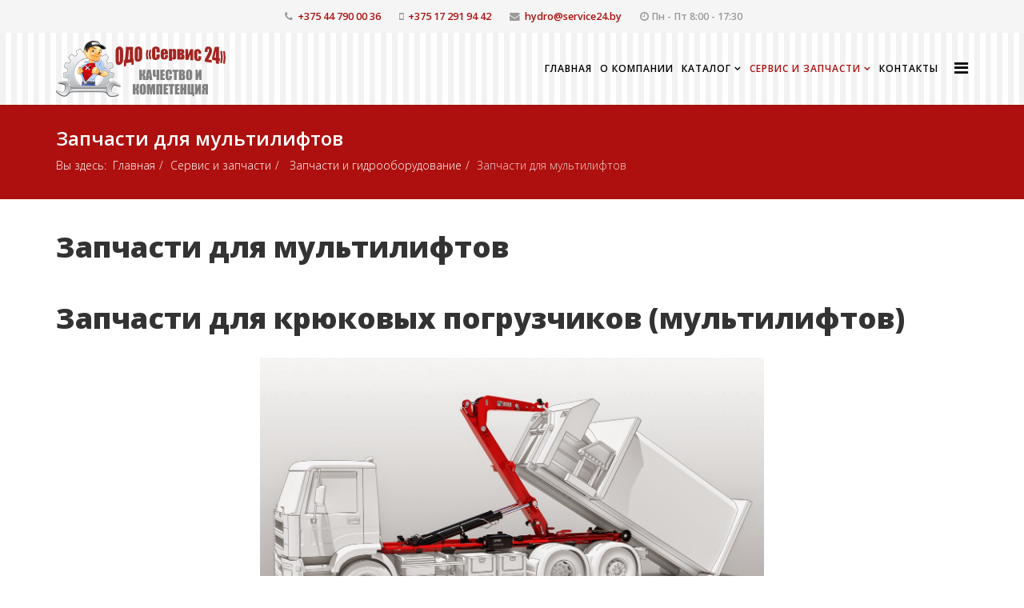

--- FILE ---
content_type: text/html; charset=utf-8
request_url: https://hydrodom.by/servis-i-zapchasti/zapchasti-i-gidrooborudovanie/zapchasti-dlya-multiliftov
body_size: 8988
content:
<!DOCTYPE html>
<html xmlns="http://www.w3.org/1999/xhtml" xml:lang="ru-ru" lang="ru-ru" dir="ltr">
    <head>
        <meta http-equiv="X-UA-Compatible" content="IE=edge">
        <meta name="viewport" content="width=device-width, initial-scale=1">
                <!-- head -->
        <base href="https://hydrodom.by/servis-i-zapchasti/zapchasti-i-gidrooborudovanie/zapchasti-dlya-multiliftov" />
	<meta http-equiv="content-type" content="text/html; charset=utf-8" />
	<meta name="keywords" content="Запчасти для мультилифтов, HYVA, PALFINGER, HIAB, купить, заказать, в Минске" />
	<meta name="description" content="Запчасти для мультилифтов (крюковых погрузчиков) PALFINGER PALIFT, HIAB MULTILIFT, MEILLER, HYVA LIFT. Широкий выбор запчастей на складе: гидрораспределители, втулки, навесное оборудование и др." />
	<meta name="generator" content="Joomla! - Open Source Content Management" />
	<title>Запчасти для мультилифтов в Минске</title>
	<link href="/images/favicon.ico" rel="shortcut icon" type="image/vnd.microsoft.icon" />
	<link href="https://hydrodom.by/component/search/?Itemid=564&amp;format=opensearch" rel="search" title="Искать ОДО &quot;Сервис-24&quot; - hydrodom.by" type="application/opensearchdescription+xml" />
	<link href="//fonts.googleapis.com/css?family=Open+Sans:300,300italic,regular,italic,600,600italic,700,700italic,800,800italic&amp;subset=latin" rel="stylesheet" type="text/css" />
	<link href="/templates/shaper_helix3/css/bootstrap.min.css" rel="stylesheet" type="text/css" />
	<link href="/templates/shaper_helix3/css/font-awesome.min.css" rel="stylesheet" type="text/css" />
	<link href="/templates/shaper_helix3/css/legacy.css" rel="stylesheet" type="text/css" />
	<link href="/templates/shaper_helix3/css/template.css" rel="stylesheet" type="text/css" />
	<link href="/templates/shaper_helix3/css/presets/preset1.css" rel="stylesheet" type="text/css" class="preset" />
	<link href="/templates/shaper_helix3/css/custom.css" rel="stylesheet" type="text/css" />
	<link href="/templates/shaper_helix3/css/frontend-edit.css" rel="stylesheet" type="text/css" />
	<link href="/modules/mod_contactus/css/contactus_form.css" rel="stylesheet" type="text/css" />
	<link href="/media/widgetkit/wk-styles-7820480d.css" rel="stylesheet" type="text/css" id="wk-styles-css" />
	<style type="text/css">
body{font-family:Open Sans, sans-serif; font-weight:300; }h1{font-family:Open Sans, sans-serif; font-weight:800; }h2{font-family:Open Sans, sans-serif; font-weight:600; }h3{font-family:Open Sans, sans-serif; font-weight:normal; }h4{font-family:Open Sans, sans-serif; font-weight:normal; }h5{font-family:Open Sans, sans-serif; font-weight:800; }h6{font-family:Open Sans, sans-serif; font-weight:800; }#sp-top-bar{ background-color:#f5f5f5;color:#999999; }#sp-header{ background-image:url("/images/bg.png"); }#sp-myuser2{ background-image:url("/images/02.jpg");padding:80px 0 40px;margin:6px 0; }#sp-bottom{ background-image:url("/images/bg.png");background-color:#f5f5f5;padding:100px 0px; }		.dj-hideitem { display: none !important; }

	</style>
	<script src="/media/jui/js/jquery.min.js?50099bdc866cc068feabe80cafea3443" type="text/javascript"></script>
	<script src="/media/jui/js/jquery-noconflict.js?50099bdc866cc068feabe80cafea3443" type="text/javascript"></script>
	<script src="/media/jui/js/jquery-migrate.min.js?50099bdc866cc068feabe80cafea3443" type="text/javascript"></script>
	<script src="/media/zoo/assets/js/responsive.js?ver=20170726" type="text/javascript"></script>
	<script src="/components/com_zoo/assets/js/default.js?ver=20170726" type="text/javascript"></script>
	<script src="/templates/shaper_helix3/js/bootstrap.min.js" type="text/javascript"></script>
	<script src="/templates/shaper_helix3/js/jquery.sticky.js" type="text/javascript"></script>
	<script src="/templates/shaper_helix3/js/main.js" type="text/javascript"></script>
	<script src="/templates/shaper_helix3/js/frontend-edit.js" type="text/javascript"></script>
	<script src="/modules/mod_contactus/js/contactus_common.js" type="text/javascript"></script>
	<script src="/modules/mod_contactus/js/contactus_form.js" type="text/javascript"></script>
	<script src="https://www.google.com/recaptcha/api.js?onload=myCallBack&render=explicit" type="text/javascript" defer="defer" async="async"></script>
	<script src="/media/widgetkit/uikit2-9e69b69c.js" type="text/javascript"></script>
	<script src="/media/widgetkit/wk-scripts-fa7eb0bf.js" type="text/javascript"></script>
	<script type="text/javascript">

var sp_preloader = '0';

var sp_gotop = '1';

var sp_offanimation = 'default';
jQuery(function($){ initTooltips(); $("body").on("subform-row-add", initTooltips); function initTooltips (event, container) { container = container || document;$(container).find(".hasTooltip").tooltip({"html": true,"container": "body"});} });GOOGLE_MAPS_API_KEY = "AIzaSyCYeYMU6cgeZHVok1U4jsQhI6Ldre-Ujg8";
	</script>

            </head>

    <body class="site com-zoo view-category layout-category no-task itemid-564 ru-ru ltr  sticky-header layout-fluid off-canvas-menu-init"><div class="dj-offcanvas-wrapper"><div class="dj-offcanvas-pusher"><div class="dj-offcanvas-pusher-in">

    <!-- Yandex.Metrika counter -->
<script type="text/javascript" >
   (function(m,e,t,r,i,k,a){m[i]=m[i]||function(){(m[i].a=m[i].a||[]).push(arguments)};
   m[i].l=1*new Date();k=e.createElement(t),a=e.getElementsByTagName(t)[0],k.async=1,k.src=r,a.parentNode.insertBefore(k,a)})
   (window, document, "script", "https://mc.yandex.ru/metrika/tag.js", "ym");

   ym(50199331, "init", {
        clickmap:true,
        trackLinks:true,
        accurateTrackBounce:true,
        webvisor:true
   });
</script>
<noscript><div><img src="https://mc.yandex.ru/watch/50199331" style="position:absolute; left:-9999px;" alt="" /></div></noscript>
<!-- /Yandex.Metrika counter -->      
          
        <div class="body-wrapper">
            <div class="body-innerwrapper">
                <section id="sp-top-bar"><div class="container"><div class="row"><div id="sp-top1" class="col-xs-12 col-sm-12 col-md-12"><div class="sp-column "><ul class="sp-contact-info"><li class="sp-contact-phone"><i class="fa fa-phone" aria-hidden="true"></i> <a href="tel:+375447900036">+375 44 790 00 36</a></li><li class="sp-contact-mobile"><i class="fa fa-mobile" aria-hidden="true"></i> <a href="tel:+375172919442">+375 17 291 94 42</a></li><li class="sp-contact-email"><i class="fa fa-envelope" aria-hidden="true"></i> <a href="mailto:hydro@service24.by">hydro@service24.by</a></li><li class="sp-contact-time"><i class="fa fa-clock-o" aria-hidden="true"></i>Пн - Пт 8:00 - 17:30</li></ul></div></div></div></div></section><header id="sp-header"><div class="container"><div class="row"><div id="sp-logo" class="col-xs-8 col-sm-3 col-md-3"><div class="sp-column "><div class="logo"><a href="/"><img class="sp-default-logo" src="/images/logo.png" alt="ОДО "Сервис-24" - hydrodom.by"></a></div></div></div><div id="sp-menu" class="col-xs-4 col-sm-9 col-md-9"><div class="sp-column ">			<div class='sp-megamenu-wrapper'>
				<a id="offcanvas-toggler" href="#" aria-label="Helix Megamenu Options"><i class="fa fa-bars" aria-hidden="true" title="Helix Megamenu Options"></i></a>
				<ul class="sp-megamenu-parent menu-slide-down hidden-sm hidden-xs"><li class="sp-menu-item"><a  href="/"  title="Главная" >Главная</a></li><li class="sp-menu-item"><a  href="/o-kompanii"  title="О компании" >О компании</a></li><li class="sp-menu-item sp-has-child"><a  href="/katalog"  title="Каталог" >Каталог</a><div class="sp-dropdown sp-dropdown-main sp-menu-right" style="width: 240px;"><div class="sp-dropdown-inner"><ul class="sp-dropdown-items"><li class="sp-menu-item"><a  href="/katalog/produktsiya-hyva"  title="Продукция HYVA" >Продукция HYVA</a></li><li class="sp-menu-item"><a  href="/katalog/gidroborta-dhollandia"  title="Гидроборта DHOLLANDIA" >Гидроборта DHOLLANDIA</a></li><li class="sp-menu-item"><a  href="/katalog/gidroborta-zepro"  title="Гидроборта ZEPRO" >Гидроборта ZEPRO</a></li><li class="sp-menu-item"><a  href="/katalog/gidroborta-dlp"  title="Гидроборта DLP" >Гидроборта DLP</a></li></ul></div></div></li><li class="sp-menu-item sp-has-child active"><a  href="/servis-i-zapchasti"  title="Сервис и запчасти" >Сервис и запчасти</a><div class="sp-dropdown sp-dropdown-main sp-menu-left" style="width: 240px;"><div class="sp-dropdown-inner"><ul class="sp-dropdown-items"><li class="sp-menu-item sp-has-child"><a  href="/servis-i-zapchasti/montazh"  title="Монтаж" >Монтаж</a><div class="sp-dropdown sp-dropdown-sub sp-menu-right" style="width: 240px;left: -240px;"><div class="sp-dropdown-inner"><ul class="sp-dropdown-items"><li class="sp-menu-item"><a  href="/servis-i-zapchasti/montazh/montazh-gidromanipulyatora"  title="Гидрофикация тягачей" >Монтаж гидроманипулятора</a></li><li class="sp-menu-item"><a  href="/servis-i-zapchasti/montazh/ustanovka-gidroborta"  title="Гидрофикация тягачей" >Установка гидроборта</a></li><li class="sp-menu-item"><a  href="/servis-i-zapchasti/montazh/gidrofikatsiya-tyagachej"  title="Гидрофикация тягачей" >Гидрофикация тягачей</a></li><li class="sp-menu-item"><a  href="/servis-i-zapchasti/montazh/montazh-kompressornogo-oborudovaniya"  title="Гидрофикация тягачей" >Монтаж компрессорного оборудования</a></li><li class="sp-menu-item"><a  href="/servis-i-zapchasti/montazh/montazh-oborudovaniya-dlya-benzovozov"  title="Гидрофикация тягачей" >Монтаж оборудования для бензовозов</a></li></ul></div></div></li><li class="sp-menu-item sp-has-child"><a  href="/servis-i-zapchasti/remont-i-tekhobsluzhivanie"  title="Гидрофикация тягачей" >Ремонт и техобслуживание</a><div class="sp-dropdown sp-dropdown-sub sp-menu-right" style="width: 240px;left: -240px;"><div class="sp-dropdown-inner"><ul class="sp-dropdown-items"><li class="sp-menu-item"><a  href="/servis-i-zapchasti/remont-i-tekhobsluzhivanie/remont-gidromanipulyatorov"  title="Ремонт гидроманипуляторов" >Ремонт гидроманипуляторов</a></li><li class="sp-menu-item"><a  href="/servis-i-zapchasti/remont-i-tekhobsluzhivanie/remont-kryukovykh-pogruzchikov"  title="Ремонт крюковых погрузчиков" >Ремонт крюковых погрузчиков</a></li><li class="sp-menu-item"><a  href="/servis-i-zapchasti/remont-i-tekhobsluzhivanie/remont-gidrobortov"  title="Ремонт гидробортов" >Ремонт гидробортов</a></li><li class="sp-menu-item"><a  href="/servis-i-zapchasti/remont-i-tekhobsluzhivanie/remont-gidravlicheskikh-sistem"  title="Ремонт гидравлических систем" >Ремонт гидравлических систем</a></li><li class="sp-menu-item"><a  href="/servis-i-zapchasti/remont-i-tekhobsluzhivanie/remont-benzovozov"  title="Ремонт бензовозов" >Ремонт бензовозов</a></li></ul></div></div></li><li class="sp-menu-item"><a  href="/servis-i-zapchasti/vyezdnoj-servis"  title="Гидрофикация тягачей" >Выездной сервис</a></li><li class="sp-menu-item sp-has-child active"><a  href="/servis-i-zapchasti/zapchasti-i-gidrooborudovanie"  title=" Запчасти и гидрооборудование" > Запчасти и гидрооборудование</a><div class="sp-dropdown sp-dropdown-sub sp-menu-right" style="width: 240px;left: -240px;"><div class="sp-dropdown-inner"><ul class="sp-dropdown-items"><li class="sp-menu-item"><a  href="/servis-i-zapchasti/zapchasti-i-gidrooborudovanie/zapchasti-dlya-gidromanipulyatorov"  title="Запчасти для гидроманипуляторов" >Запчасти для гидроманипуляторов</a></li><li class="sp-menu-item current-item active"><a  href="/servis-i-zapchasti/zapchasti-i-gidrooborudovanie/zapchasti-dlya-multiliftov"  title="Запчасти для гидроманипуляторов" >Запчасти для мультилифтов</a></li><li class="sp-menu-item"><a  href="/servis-i-zapchasti/zapchasti-i-gidrooborudovanie/zapchasti-dlya-gidrobortov"  title="Запчасти для гидробортов" >Запчасти для гидробортов</a></li></ul></div></div></li><li class="sp-menu-item"><a  href="/servis-i-zapchasti/servisnye-stantsii"  title="Гидрофикация тягачей" >Сервисные станции</a></li></ul></div></div></li><li class="sp-menu-item"><a  href="/kontakty"  title="Контакты" >Контакты</a></li><li class="sp-menu-item"></li></ul>			</div>
		</div></div></div></div></header><section id="sp-page-title"><div class="row"><div id="sp-title" class="col-sm-12 col-md-12"><div class="sp-column "><div class="sp-page-title"><div class="container"><h2>Запчасти для мультилифтов</h2>
<ol class="breadcrumb">
	<span>Вы здесь: &#160;</span><li><a href="/" class="pathway">Главная</a></li><li><a href="/servis-i-zapchasti" class="pathway">Сервис и запчасти</a></li><li><a href="/servis-i-zapchasti/zapchasti-i-gidrooborudovanie" class="pathway"> Запчасти и гидрооборудование</a></li><li class="active">Запчасти для мультилифтов</li></ol>
</div></div></div></div></div></section><section id="sp-main-body"><div class="container"><div class="row"><div id="sp-component" class="col-sm-12 col-md-12"><div class="sp-column "><div id="system-message-container">
	</div>
<div class="yoo-zoo product-uikit product-uikit-zapchasti-dlya-multiliftov">

	
	
				<h1>Запчасти для мультилифтов</h1>
		
				<div class="uk-clearfix">
						<h1>Запчасти для крюковых погрузчиков (мультилифтов)</h1>
<div class="row">
<div class="col-sm-12">
<p><img style="display: block; margin-left: auto; margin-right: auto;" title="Запчасти для крюковых погрузчиков (мультилифтов)" src="/images/service/spare/01.jpg" alt="Запчасти для крюковых погрузчиков (мультилифтов)" width="630" height="409" /></p>
</div>
</div>
<div class="row">
<div class="col-sm-12">
<p style="text-align: center;"><strong>Рекомендуем использовать оригинальные запасные части PALFINGER PALIFT, HIAB MULTILIFT, MEILLER, HYVA LIFT, чтобы обеспечить оптимальную производительность Вашего оборудования.</strong></p>
</div>
<div class="col-sm-6">
<p>На нашем складе представлен широкий выбор запчастей:</p>
<ul>
<li>втулки;</li>
<li>гидрораспределители;</li>
<li>грейферы;</li>
<li>навесное оборудование;</li>
<li>ремкомплекты;</li>
<li>ротаторы;</li>
<li>уплотнения;</li>
<li>фильтрующие элементы;</li>
<li>фитинги.</li>
</ul>
</div>
<div class="col-sm-6">
<p>Постоянное наличие на складе расходных материалов и запчастей позволяет нам быстро ответить на Ваш запрос о наличии запасных частей и времени доставки.</p>
<p>Вы можете отправить заявку или сделать заказ на запчасти.</p>
<p>Для составления коммерческого предложения необходима следующая информация:</p>
<ul>
<li>название модели техники;</li>
<li>ее серийный номер;</li>
<li>список необходимых запчастей HIAB;</li>
<li>Ваши контактные данные.</li>
</ul>
</div>
</div>		</div>
		
	
	
	
</div></div></div></div></div></section><section id="sp-myuser2"><div class="container"><div class="row"><div id="sp-user2" class="col-sm-6 col-md-6"><div class="sp-column "><div class="sp-module "><h3 class="sp-module-title">Официальный дистрибьютор и партнеры</h3><div class="sp-module-content">
<div data-uk-slideset="{autoplay: true ,autoplayInterval: 8000,default: 1,small: 2,medium: 2}">

    
    <div class="uk-slidenav-position uk-margin">

        <ul class="uk-slideset uk-grid uk-grid-match uk-flex-center uk-grid-width-1-1 uk-grid-width-small-1-2 uk-grid-width-medium-1-2 uk-grid-medium">
        
            <li>

                <div class="uk-panel uk-text-center">

                    
                    
                                        <div class="uk-text-center uk-panel-teaser"><img src="/images/partners/03.jpg" class=" uk-overlay-scale"></div>
                    
                    
                    
                    
                    
                    
                </div>

            </li>

        
            <li>

                <div class="uk-panel uk-text-center">

                    
                    
                                        <div class="uk-text-center uk-panel-teaser"><img src="/images/partners/08.jpg" class=" uk-overlay-scale"></div>
                    
                    
                    
                    
                    
                    
                </div>

            </li>

        
            <li>

                <div class="uk-panel uk-text-center">

                    
                    
                                        <div class="uk-text-center uk-panel-teaser"><img src="/images/logo-dlp.jpg" class=" uk-overlay-scale" alt="Logo Dlp"></div>
                    
                    
                    
                    
                    
                    
                </div>

            </li>

                </ul>

                <a href="#" class="uk-slidenav  uk-slidenav-previous uk-hidden-touch" data-uk-slideset-item="previous"></a>
        <a href="#" class="uk-slidenav  uk-slidenav-next uk-hidden-touch" data-uk-slideset-item="next"></a>
        
    </div>

    
    
    
</div>
</div></div></div></div><div id="sp-user3" class="col-sm-6 col-md-6"><div class="sp-column "><div class="sp-module "><h3 class="sp-module-title">Сервисные партнеры</h3><div class="sp-module-content">
<div data-uk-slideset="{autoplay: true ,autoplayInterval: 8000,default: 1,small: 2,medium: 2}">

    
    <div class="uk-slidenav-position uk-margin">

        <ul class="uk-slideset uk-grid uk-grid-match uk-flex-center uk-grid-width-1-1 uk-grid-width-small-1-2 uk-grid-width-medium-1-2 uk-grid-medium">
        
            <li>

                <div class="uk-panel uk-text-center">

                    
                    
                                        <div class="uk-text-center uk-panel-teaser"><img src="/images/partners/01.jpg" class=" uk-overlay-scale" alt="05"></div>
                    
                    
                    
                    
                    
                    
                </div>

            </li>

        
            <li>

                <div class="uk-panel uk-text-center">

                    
                    
                                        <div class="uk-text-center uk-panel-teaser"><img src="/images/partners/02.jpg" class=" uk-overlay-scale"></div>
                    
                    
                    
                    
                    
                    
                </div>

            </li>

        
            <li>

                <div class="uk-panel uk-text-center">

                    
                    
                                        <div class="uk-text-center uk-panel-teaser"><img src="/images/partners/03.jpg" class=" uk-overlay-scale"></div>
                    
                    
                    
                    
                    
                    
                </div>

            </li>

        
            <li>

                <div class="uk-panel uk-text-center">

                    
                    
                                        <div class="uk-text-center uk-panel-teaser"><img src="/images/partners/04.jpg" class=" uk-overlay-scale"></div>
                    
                    
                    
                    
                    
                    
                </div>

            </li>

        
            <li>

                <div class="uk-panel uk-text-center">

                    
                    
                                        <div class="uk-text-center uk-panel-teaser"><img src="/images/partners/05.jpg" class=" uk-overlay-scale"></div>
                    
                    
                    
                    
                    
                    
                </div>

            </li>

        
            <li>

                <div class="uk-panel uk-text-center">

                    
                    
                                        <div class="uk-text-center uk-panel-teaser"><img src="/images/partners/06.jpg" class=" uk-overlay-scale"></div>
                    
                    
                    
                    
                    
                    
                </div>

            </li>

        
            <li>

                <div class="uk-panel uk-text-center">

                    
                    
                                        <div class="uk-text-center uk-panel-teaser"><img src="/images/partners/07.jpg" class=" uk-overlay-scale"></div>
                    
                    
                    
                    
                    
                    
                </div>

            </li>

        
            <li>

                <div class="uk-panel uk-text-center">

                    
                    
                                        <div class="uk-text-center uk-panel-teaser"><img src="/images/logo-dlp.jpg" class=" uk-overlay-scale" alt="Logo Dlp"></div>
                    
                    
                    
                    
                    
                    
                </div>

            </li>

                </ul>

                <a href="#" class="uk-slidenav  uk-slidenav-previous uk-hidden-touch" data-uk-slideset-item="previous"></a>
        <a href="#" class="uk-slidenav  uk-slidenav-next uk-hidden-touch" data-uk-slideset-item="next"></a>
        
    </div>

    
    
    
</div>
</div></div></div></div></div></div></section><section id="sp-bottom"><div class="container"><div class="row"><div id="sp-bottom1" class="col-sm-6 col-md-4"><div class="sp-column "><div class="sp-module "><h3 class="sp-module-title">Контакты</h3><div class="sp-module-content">

<div class="custom"  >
	<h4>ОДО "Сервис-24"</h4>
<p>220024, г. Минск, п/у Колядичи, <br />ул. Бабушкина, 27, оф. 108</p>
<p>Телефон:<br /><a href="tel:+375296847203" rel="alternate">+375 29 684 72 03</a><br /><a href="tel:+375447900036">+375 44 790 00 36</a></p>
<p>Факс: <br /><a href="tel:+375172919442" rel="alternate">+375 17 291 94 42</a></p>
<p>e-mail: <a href="mailto:hydro@service24.by" rel="alternate">hydro@service24.by</a></p>
<p>УНП 690271566</p></div>
</div></div></div></div><div id="sp-bottom2" class="col-sm-6 col-md-4"><div class="sp-column "><div class="sp-module "><h3 class="sp-module-title">Мы на связи!</h3><div class="sp-module-content"><div id="contactus-form132" class="contactus-form contactus-form132 contactus-center">
	<form  class="reg_form"  action="https://hydrodom.by/servis-i-zapchasti/zapchasti-i-gidrooborudovanie/zapchasti-dlya-multiliftov" onsubmit="contactus_validate(this); joomly_analytics(132);" method="post" enctype="multipart/form-data">
		<div>
											<div class="joomly-contactus-div">
									<input type="text" placeholder="Имя*" class="contactus-fields field2132" data-id="2132" name="field2" required>
								</div>
														<div class="joomly-contactus-div">
									<input type="email" placeholder="Email*" class="contactus-fields field3132" data-id="3132" name="field3" required>
								</div>
														<div class="joomly-contactus-div">
									<textarea  placeholder="Сообщение*" class="contactus-textarea field4132" data-id="4132" name="field4" cols="120" rows="6" required></textarea>
								</div>
													<div class="contactus-file"  >
					<span id="file-contactus132" class="contactus-file" >
						<label class="contactus-file-label" id="file-label132">Добавить файлы</label>
						<label class="contactus-file" style="background-color: #777777;" for="file-input132">Обзор</label>
						<input type="file" name="file[]" id="file-input132" class="contactus-file" onchange="contactus_uploader(132)" multiple  >			
					</span>
				</div>
										<div class="joomly-contactus-div">
					<div class="g-recaptcha contactus-center" data-sitekey="6Lfkw4IUAAAAAO25e7p8WqKK0r3dmhsmkeJdI12F" data-size="default"></div>
				</div>
				
		</div>
		<div>
			<button type="submit" value="save" class="contactus-button contactus-submit contactus-center" style="background-color: #777777;" id="button-contactus-lightbox132">Отправить</button>
		</div>
			<input type="hidden" name="option" value="com_contactus" />
			<input type="hidden" name="layout" value="form" />
			<input type="hidden" name="module_id" value="132" />	
			<input type="hidden" name="module_title" value="Мы на связи!" />	
			<input type="hidden" name="module_hash" value="ea2488e24a1138c2f08ce0a5089f9b22" />
			<input type="hidden" name="page" value="hydrodom.by/servis-i-zapchasti/zapchasti-i-gidrooborudovanie/zapchasti-dlya-multiliftov" />
			<input type="hidden" name="ip" value="18.220.89.49" />
			<input type="hidden" name="task" value="add.save" />
			<input type="hidden" name="523906b9820f24869eeb384a8fddd3b6" value="1" />	</form>
</div>
<div class="contactus-alert" id="contactus-sending-alert132">
	<div class="contactus-lightbox-caption" style="background-color:#777777;">
		<div class="contactus-lightbox-cap"><h4 class="contactus-lightbox-text-center">Обратная связь</h4></div><div class="contactus-lightbox-closer"><i id="contactus-lightbox-sending-alert-close132" class="fa fa-close fa-1x"></i></div>
	</div>
	<div class="contactus-alert-body">
		<p class="contactus-lightbox-text-center">Ваше сообщение было успешно отправлено</p>
	</div>
</div>
<script type="text/javascript">
var dependencys = [];
set_dependencys(dependencys);
var contactus_module_id = 132,
files_added = "Добавлено файлов";
type_field = "Обязательное поле";
captcha_error = "Неверно введена капча";
filesize_error = "Превышен допустимый размер загружаемых файлов";
var uploads_counter = uploads_counter || [];
uploads_counter[contactus_module_id] = 0;
var contactus_params = contactus_params || [];
contactus_params[contactus_module_id] = {"form_max_width":"400"};
contactus_form();
</script>

</div></div></div></div><div id="sp-bottom3" class="col-sm-6 col-md-4"><div class="sp-column "><div class="sp-module "><h3 class="sp-module-title">Быстрые ссылки</h3><div class="sp-module-content"><ul class="nav menu">
<li class="item-437"><a href="/" title="Главная" > Главная</a></li><li class="item-279"><a href="/o-kompanii" title="О компании" > О компании</a></li><li class="item-525  parent"><a href="/katalog" title="Каталог" > Каталог</a></li><li class="item-502  active deeper parent"><a href="/servis-i-zapchasti" title="Сервис и запчасти" > Сервис и запчасти</a><ul><li class="item-542  parent"><a href="/servis-i-zapchasti/montazh" title="Монтаж" > Монтаж</a></li><li class="item-552  parent"><a href="/servis-i-zapchasti/remont-i-tekhobsluzhivanie" title="Гидрофикация тягачей" > Ремонт и техобслуживание</a></li><li class="item-553"><a href="/servis-i-zapchasti/vyezdnoj-servis" title="Гидрофикация тягачей" > Выездной сервис</a></li><li class="item-549  active parent"><a href="/servis-i-zapchasti/zapchasti-i-gidrooborudovanie" title=" Запчасти и гидрооборудование" >  Запчасти и гидрооборудование</a></li><li class="item-548"><a href="/servis-i-zapchasti/servisnye-stantsii" title="Гидрофикация тягачей" > Сервисные станции</a></li></ul></li><li class="item-503"><a href="/kontakty" title="Контакты" > Контакты</a></li></ul>
</div></div></div></div></div></div></section><footer id="sp-footer"><div class="container"><div class="row"><div id="sp-footer1" class="col-sm-12 col-md-12"><div class="sp-column "><span class="sp-copyright"><p>©2026 ОДО "Сервис-24". </p>
<p>Разработка сайта: <a title="Seomaster" href="https://seomaster.by" target="_blank">AtilexMG</a></p></span></div></div></div></div></footer>            </div> <!-- /.body-innerwrapper -->
        </div> <!-- /.body-innerwrapper -->

        <!-- Off Canvas Menu -->
        <div class="offcanvas-menu">
            <a href="#" class="close-offcanvas" aria-label="Close"><i class="fa fa-remove" aria-hidden="true" title="HELIX_CLOSE_MENU"></i></a>
            <div class="offcanvas-inner">
                                  <div class="sp-module "><h3 class="sp-module-title">Поиск</h3><div class="sp-module-content"><div class="search">
	<form action="/servis-i-zapchasti/zapchasti-i-gidrooborudovanie/zapchasti-dlya-multiliftov" method="post">
		<input name="searchword" id="mod-search-searchword" maxlength="200"  class="inputbox search-query" type="text" size="20" placeholder="Поиск..." />		<input type="hidden" name="task" value="search" />
		<input type="hidden" name="option" value="com_search" />
		<input type="hidden" name="Itemid" value="564" />
	</form>
</div>
</div></div><div class="sp-module "><div class="sp-module-content"><ul class="nav menu">
<li class="item-437"><a href="/" title="Главная" > Главная</a></li><li class="item-279"><a href="/o-kompanii" title="О компании" > О компании</a></li><li class="item-525  deeper parent"><a href="/katalog" title="Каталог" > Каталог</a><span class="offcanvas-menu-toggler collapsed" data-toggle="collapse" data-target="#collapse-menu-525"><i class="open-icon fa fa-angle-down"></i><i class="close-icon fa fa-angle-up"></i></span><ul class="collapse" id="collapse-menu-525"><li class="item-526"><a href="/katalog/produktsiya-hyva" title="Продукция HYVA" > Продукция HYVA</a></li><li class="item-527"><a href="/katalog/gidroborta-dhollandia" title="Гидроборта DHOLLANDIA" > Гидроборта DHOLLANDIA</a></li><li class="item-528"><a href="/katalog/gidroborta-zepro" title="Гидроборта ZEPRO" > Гидроборта ZEPRO</a></li><li class="item-589"><a href="/katalog/gidroborta-dlp" title="Гидроборта DLP" > Гидроборта DLP</a></li></ul></li><li class="item-502  active deeper parent"><a href="/servis-i-zapchasti" title="Сервис и запчасти" > Сервис и запчасти</a><span class="offcanvas-menu-toggler collapsed" data-toggle="collapse" data-target="#collapse-menu-502"><i class="open-icon fa fa-angle-down"></i><i class="close-icon fa fa-angle-up"></i></span><ul class="collapse" id="collapse-menu-502"><li class="item-542  deeper parent"><a href="/servis-i-zapchasti/montazh" title="Монтаж" > Монтаж</a><span class="offcanvas-menu-toggler collapsed" data-toggle="collapse" data-target="#collapse-menu-542"><i class="open-icon fa fa-angle-down"></i><i class="close-icon fa fa-angle-up"></i></span><ul class="collapse" id="collapse-menu-542"><li class="item-555"><a href="/servis-i-zapchasti/montazh/montazh-gidromanipulyatora" title="Гидрофикация тягачей" > Монтаж гидроманипулятора</a></li><li class="item-556"><a href="/servis-i-zapchasti/montazh/ustanovka-gidroborta" title="Гидрофикация тягачей" > Установка гидроборта</a></li><li class="item-544"><a href="/servis-i-zapchasti/montazh/gidrofikatsiya-tyagachej" title="Гидрофикация тягачей" > Гидрофикация тягачей</a></li><li class="item-557"><a href="/servis-i-zapchasti/montazh/montazh-kompressornogo-oborudovaniya" title="Гидрофикация тягачей" > Монтаж компрессорного оборудования</a></li><li class="item-558"><a href="/servis-i-zapchasti/montazh/montazh-oborudovaniya-dlya-benzovozov" title="Гидрофикация тягачей" > Монтаж оборудования для бензовозов</a></li></ul></li><li class="item-552  deeper parent"><a href="/servis-i-zapchasti/remont-i-tekhobsluzhivanie" title="Гидрофикация тягачей" > Ремонт и техобслуживание</a><span class="offcanvas-menu-toggler collapsed" data-toggle="collapse" data-target="#collapse-menu-552"><i class="open-icon fa fa-angle-down"></i><i class="close-icon fa fa-angle-up"></i></span><ul class="collapse" id="collapse-menu-552"><li class="item-559"><a href="/servis-i-zapchasti/remont-i-tekhobsluzhivanie/remont-gidromanipulyatorov" title="Ремонт гидроманипуляторов" > Ремонт гидроманипуляторов</a></li><li class="item-560"><a href="/servis-i-zapchasti/remont-i-tekhobsluzhivanie/remont-kryukovykh-pogruzchikov" title="Ремонт крюковых погрузчиков" > Ремонт крюковых погрузчиков</a></li><li class="item-561"><a href="/servis-i-zapchasti/remont-i-tekhobsluzhivanie/remont-gidrobortov" title="Ремонт гидробортов" > Ремонт гидробортов</a></li><li class="item-562"><a href="/servis-i-zapchasti/remont-i-tekhobsluzhivanie/remont-gidravlicheskikh-sistem" title="Ремонт гидравлических систем" > Ремонт гидравлических систем</a></li><li class="item-563"><a href="/servis-i-zapchasti/remont-i-tekhobsluzhivanie/remont-benzovozov" title="Ремонт бензовозов" > Ремонт бензовозов</a></li></ul></li><li class="item-553"><a href="/servis-i-zapchasti/vyezdnoj-servis" title="Гидрофикация тягачей" > Выездной сервис</a></li><li class="item-549  active deeper parent"><a href="/servis-i-zapchasti/zapchasti-i-gidrooborudovanie" title=" Запчасти и гидрооборудование" >  Запчасти и гидрооборудование</a><span class="offcanvas-menu-toggler collapsed" data-toggle="collapse" data-target="#collapse-menu-549"><i class="open-icon fa fa-angle-down"></i><i class="close-icon fa fa-angle-up"></i></span><ul class="collapse" id="collapse-menu-549"><li class="item-565"><a href="/servis-i-zapchasti/zapchasti-i-gidrooborudovanie/zapchasti-dlya-gidromanipulyatorov" title="Запчасти для гидроманипуляторов" > Запчасти для гидроманипуляторов</a></li><li class="item-564  current active"><a href="/servis-i-zapchasti/zapchasti-i-gidrooborudovanie/zapchasti-dlya-multiliftov" title="Запчасти для гидроманипуляторов" > Запчасти для мультилифтов</a></li><li class="item-543"><a href="/servis-i-zapchasti/zapchasti-i-gidrooborudovanie/zapchasti-dlya-gidrobortov" title="Запчасти для гидробортов" > Запчасти для гидробортов</a></li></ul></li><li class="item-548"><a href="/servis-i-zapchasti/servisnye-stantsii" title="Гидрофикация тягачей" > Сервисные станции</a></li></ul></li><li class="item-503"><a href="/kontakty" title="Контакты" > Контакты</a></li></ul>
</div></div>
                            </div> <!-- /.offcanvas-inner -->
        </div> <!-- /.offcanvas-menu -->

        <!-- BEGIN JIVOSITE CODE {literal} -->
<script type='text/javascript'>
(function(){ var widget_id = '0aWsi2NOiA';var d=document;var w=window;function l(){
var s = document.createElement('script'); s.type = 'text/javascript'; s.async = true; s.src = '//code.jivosite.com/script/widget/'+widget_id; var ss = document.getElementsByTagName('script')[0]; ss.parentNode.insertBefore(s, ss);}if(d.readyState=='complete'){l();}else{if(w.attachEvent){w.attachEvent('onload',l);}else{w.addEventListener('load',l,false);}}})();</script>
<!-- {/literal} END JIVOSITE CODE -->

        
        
        <!-- Preloader -->
        

        <!-- Go to top -->
                    <a href="javascript:void(0)" class="scrollup" aria-label="Go To Top">&nbsp;</a>
        
    </div></div></div></body>
</html>

--- FILE ---
content_type: text/html; charset=utf-8
request_url: https://www.google.com/recaptcha/api2/anchor?ar=1&k=6Lfkw4IUAAAAAO25e7p8WqKK0r3dmhsmkeJdI12F&co=aHR0cHM6Ly9oeWRyb2RvbS5ieTo0NDM.&hl=en&v=N67nZn4AqZkNcbeMu4prBgzg&theme=light&size=normal&anchor-ms=20000&execute-ms=30000&cb=i4kvhjg5g0a2
body_size: 49628
content:
<!DOCTYPE HTML><html dir="ltr" lang="en"><head><meta http-equiv="Content-Type" content="text/html; charset=UTF-8">
<meta http-equiv="X-UA-Compatible" content="IE=edge">
<title>reCAPTCHA</title>
<style type="text/css">
/* cyrillic-ext */
@font-face {
  font-family: 'Roboto';
  font-style: normal;
  font-weight: 400;
  font-stretch: 100%;
  src: url(//fonts.gstatic.com/s/roboto/v48/KFO7CnqEu92Fr1ME7kSn66aGLdTylUAMa3GUBHMdazTgWw.woff2) format('woff2');
  unicode-range: U+0460-052F, U+1C80-1C8A, U+20B4, U+2DE0-2DFF, U+A640-A69F, U+FE2E-FE2F;
}
/* cyrillic */
@font-face {
  font-family: 'Roboto';
  font-style: normal;
  font-weight: 400;
  font-stretch: 100%;
  src: url(//fonts.gstatic.com/s/roboto/v48/KFO7CnqEu92Fr1ME7kSn66aGLdTylUAMa3iUBHMdazTgWw.woff2) format('woff2');
  unicode-range: U+0301, U+0400-045F, U+0490-0491, U+04B0-04B1, U+2116;
}
/* greek-ext */
@font-face {
  font-family: 'Roboto';
  font-style: normal;
  font-weight: 400;
  font-stretch: 100%;
  src: url(//fonts.gstatic.com/s/roboto/v48/KFO7CnqEu92Fr1ME7kSn66aGLdTylUAMa3CUBHMdazTgWw.woff2) format('woff2');
  unicode-range: U+1F00-1FFF;
}
/* greek */
@font-face {
  font-family: 'Roboto';
  font-style: normal;
  font-weight: 400;
  font-stretch: 100%;
  src: url(//fonts.gstatic.com/s/roboto/v48/KFO7CnqEu92Fr1ME7kSn66aGLdTylUAMa3-UBHMdazTgWw.woff2) format('woff2');
  unicode-range: U+0370-0377, U+037A-037F, U+0384-038A, U+038C, U+038E-03A1, U+03A3-03FF;
}
/* math */
@font-face {
  font-family: 'Roboto';
  font-style: normal;
  font-weight: 400;
  font-stretch: 100%;
  src: url(//fonts.gstatic.com/s/roboto/v48/KFO7CnqEu92Fr1ME7kSn66aGLdTylUAMawCUBHMdazTgWw.woff2) format('woff2');
  unicode-range: U+0302-0303, U+0305, U+0307-0308, U+0310, U+0312, U+0315, U+031A, U+0326-0327, U+032C, U+032F-0330, U+0332-0333, U+0338, U+033A, U+0346, U+034D, U+0391-03A1, U+03A3-03A9, U+03B1-03C9, U+03D1, U+03D5-03D6, U+03F0-03F1, U+03F4-03F5, U+2016-2017, U+2034-2038, U+203C, U+2040, U+2043, U+2047, U+2050, U+2057, U+205F, U+2070-2071, U+2074-208E, U+2090-209C, U+20D0-20DC, U+20E1, U+20E5-20EF, U+2100-2112, U+2114-2115, U+2117-2121, U+2123-214F, U+2190, U+2192, U+2194-21AE, U+21B0-21E5, U+21F1-21F2, U+21F4-2211, U+2213-2214, U+2216-22FF, U+2308-230B, U+2310, U+2319, U+231C-2321, U+2336-237A, U+237C, U+2395, U+239B-23B7, U+23D0, U+23DC-23E1, U+2474-2475, U+25AF, U+25B3, U+25B7, U+25BD, U+25C1, U+25CA, U+25CC, U+25FB, U+266D-266F, U+27C0-27FF, U+2900-2AFF, U+2B0E-2B11, U+2B30-2B4C, U+2BFE, U+3030, U+FF5B, U+FF5D, U+1D400-1D7FF, U+1EE00-1EEFF;
}
/* symbols */
@font-face {
  font-family: 'Roboto';
  font-style: normal;
  font-weight: 400;
  font-stretch: 100%;
  src: url(//fonts.gstatic.com/s/roboto/v48/KFO7CnqEu92Fr1ME7kSn66aGLdTylUAMaxKUBHMdazTgWw.woff2) format('woff2');
  unicode-range: U+0001-000C, U+000E-001F, U+007F-009F, U+20DD-20E0, U+20E2-20E4, U+2150-218F, U+2190, U+2192, U+2194-2199, U+21AF, U+21E6-21F0, U+21F3, U+2218-2219, U+2299, U+22C4-22C6, U+2300-243F, U+2440-244A, U+2460-24FF, U+25A0-27BF, U+2800-28FF, U+2921-2922, U+2981, U+29BF, U+29EB, U+2B00-2BFF, U+4DC0-4DFF, U+FFF9-FFFB, U+10140-1018E, U+10190-1019C, U+101A0, U+101D0-101FD, U+102E0-102FB, U+10E60-10E7E, U+1D2C0-1D2D3, U+1D2E0-1D37F, U+1F000-1F0FF, U+1F100-1F1AD, U+1F1E6-1F1FF, U+1F30D-1F30F, U+1F315, U+1F31C, U+1F31E, U+1F320-1F32C, U+1F336, U+1F378, U+1F37D, U+1F382, U+1F393-1F39F, U+1F3A7-1F3A8, U+1F3AC-1F3AF, U+1F3C2, U+1F3C4-1F3C6, U+1F3CA-1F3CE, U+1F3D4-1F3E0, U+1F3ED, U+1F3F1-1F3F3, U+1F3F5-1F3F7, U+1F408, U+1F415, U+1F41F, U+1F426, U+1F43F, U+1F441-1F442, U+1F444, U+1F446-1F449, U+1F44C-1F44E, U+1F453, U+1F46A, U+1F47D, U+1F4A3, U+1F4B0, U+1F4B3, U+1F4B9, U+1F4BB, U+1F4BF, U+1F4C8-1F4CB, U+1F4D6, U+1F4DA, U+1F4DF, U+1F4E3-1F4E6, U+1F4EA-1F4ED, U+1F4F7, U+1F4F9-1F4FB, U+1F4FD-1F4FE, U+1F503, U+1F507-1F50B, U+1F50D, U+1F512-1F513, U+1F53E-1F54A, U+1F54F-1F5FA, U+1F610, U+1F650-1F67F, U+1F687, U+1F68D, U+1F691, U+1F694, U+1F698, U+1F6AD, U+1F6B2, U+1F6B9-1F6BA, U+1F6BC, U+1F6C6-1F6CF, U+1F6D3-1F6D7, U+1F6E0-1F6EA, U+1F6F0-1F6F3, U+1F6F7-1F6FC, U+1F700-1F7FF, U+1F800-1F80B, U+1F810-1F847, U+1F850-1F859, U+1F860-1F887, U+1F890-1F8AD, U+1F8B0-1F8BB, U+1F8C0-1F8C1, U+1F900-1F90B, U+1F93B, U+1F946, U+1F984, U+1F996, U+1F9E9, U+1FA00-1FA6F, U+1FA70-1FA7C, U+1FA80-1FA89, U+1FA8F-1FAC6, U+1FACE-1FADC, U+1FADF-1FAE9, U+1FAF0-1FAF8, U+1FB00-1FBFF;
}
/* vietnamese */
@font-face {
  font-family: 'Roboto';
  font-style: normal;
  font-weight: 400;
  font-stretch: 100%;
  src: url(//fonts.gstatic.com/s/roboto/v48/KFO7CnqEu92Fr1ME7kSn66aGLdTylUAMa3OUBHMdazTgWw.woff2) format('woff2');
  unicode-range: U+0102-0103, U+0110-0111, U+0128-0129, U+0168-0169, U+01A0-01A1, U+01AF-01B0, U+0300-0301, U+0303-0304, U+0308-0309, U+0323, U+0329, U+1EA0-1EF9, U+20AB;
}
/* latin-ext */
@font-face {
  font-family: 'Roboto';
  font-style: normal;
  font-weight: 400;
  font-stretch: 100%;
  src: url(//fonts.gstatic.com/s/roboto/v48/KFO7CnqEu92Fr1ME7kSn66aGLdTylUAMa3KUBHMdazTgWw.woff2) format('woff2');
  unicode-range: U+0100-02BA, U+02BD-02C5, U+02C7-02CC, U+02CE-02D7, U+02DD-02FF, U+0304, U+0308, U+0329, U+1D00-1DBF, U+1E00-1E9F, U+1EF2-1EFF, U+2020, U+20A0-20AB, U+20AD-20C0, U+2113, U+2C60-2C7F, U+A720-A7FF;
}
/* latin */
@font-face {
  font-family: 'Roboto';
  font-style: normal;
  font-weight: 400;
  font-stretch: 100%;
  src: url(//fonts.gstatic.com/s/roboto/v48/KFO7CnqEu92Fr1ME7kSn66aGLdTylUAMa3yUBHMdazQ.woff2) format('woff2');
  unicode-range: U+0000-00FF, U+0131, U+0152-0153, U+02BB-02BC, U+02C6, U+02DA, U+02DC, U+0304, U+0308, U+0329, U+2000-206F, U+20AC, U+2122, U+2191, U+2193, U+2212, U+2215, U+FEFF, U+FFFD;
}
/* cyrillic-ext */
@font-face {
  font-family: 'Roboto';
  font-style: normal;
  font-weight: 500;
  font-stretch: 100%;
  src: url(//fonts.gstatic.com/s/roboto/v48/KFO7CnqEu92Fr1ME7kSn66aGLdTylUAMa3GUBHMdazTgWw.woff2) format('woff2');
  unicode-range: U+0460-052F, U+1C80-1C8A, U+20B4, U+2DE0-2DFF, U+A640-A69F, U+FE2E-FE2F;
}
/* cyrillic */
@font-face {
  font-family: 'Roboto';
  font-style: normal;
  font-weight: 500;
  font-stretch: 100%;
  src: url(//fonts.gstatic.com/s/roboto/v48/KFO7CnqEu92Fr1ME7kSn66aGLdTylUAMa3iUBHMdazTgWw.woff2) format('woff2');
  unicode-range: U+0301, U+0400-045F, U+0490-0491, U+04B0-04B1, U+2116;
}
/* greek-ext */
@font-face {
  font-family: 'Roboto';
  font-style: normal;
  font-weight: 500;
  font-stretch: 100%;
  src: url(//fonts.gstatic.com/s/roboto/v48/KFO7CnqEu92Fr1ME7kSn66aGLdTylUAMa3CUBHMdazTgWw.woff2) format('woff2');
  unicode-range: U+1F00-1FFF;
}
/* greek */
@font-face {
  font-family: 'Roboto';
  font-style: normal;
  font-weight: 500;
  font-stretch: 100%;
  src: url(//fonts.gstatic.com/s/roboto/v48/KFO7CnqEu92Fr1ME7kSn66aGLdTylUAMa3-UBHMdazTgWw.woff2) format('woff2');
  unicode-range: U+0370-0377, U+037A-037F, U+0384-038A, U+038C, U+038E-03A1, U+03A3-03FF;
}
/* math */
@font-face {
  font-family: 'Roboto';
  font-style: normal;
  font-weight: 500;
  font-stretch: 100%;
  src: url(//fonts.gstatic.com/s/roboto/v48/KFO7CnqEu92Fr1ME7kSn66aGLdTylUAMawCUBHMdazTgWw.woff2) format('woff2');
  unicode-range: U+0302-0303, U+0305, U+0307-0308, U+0310, U+0312, U+0315, U+031A, U+0326-0327, U+032C, U+032F-0330, U+0332-0333, U+0338, U+033A, U+0346, U+034D, U+0391-03A1, U+03A3-03A9, U+03B1-03C9, U+03D1, U+03D5-03D6, U+03F0-03F1, U+03F4-03F5, U+2016-2017, U+2034-2038, U+203C, U+2040, U+2043, U+2047, U+2050, U+2057, U+205F, U+2070-2071, U+2074-208E, U+2090-209C, U+20D0-20DC, U+20E1, U+20E5-20EF, U+2100-2112, U+2114-2115, U+2117-2121, U+2123-214F, U+2190, U+2192, U+2194-21AE, U+21B0-21E5, U+21F1-21F2, U+21F4-2211, U+2213-2214, U+2216-22FF, U+2308-230B, U+2310, U+2319, U+231C-2321, U+2336-237A, U+237C, U+2395, U+239B-23B7, U+23D0, U+23DC-23E1, U+2474-2475, U+25AF, U+25B3, U+25B7, U+25BD, U+25C1, U+25CA, U+25CC, U+25FB, U+266D-266F, U+27C0-27FF, U+2900-2AFF, U+2B0E-2B11, U+2B30-2B4C, U+2BFE, U+3030, U+FF5B, U+FF5D, U+1D400-1D7FF, U+1EE00-1EEFF;
}
/* symbols */
@font-face {
  font-family: 'Roboto';
  font-style: normal;
  font-weight: 500;
  font-stretch: 100%;
  src: url(//fonts.gstatic.com/s/roboto/v48/KFO7CnqEu92Fr1ME7kSn66aGLdTylUAMaxKUBHMdazTgWw.woff2) format('woff2');
  unicode-range: U+0001-000C, U+000E-001F, U+007F-009F, U+20DD-20E0, U+20E2-20E4, U+2150-218F, U+2190, U+2192, U+2194-2199, U+21AF, U+21E6-21F0, U+21F3, U+2218-2219, U+2299, U+22C4-22C6, U+2300-243F, U+2440-244A, U+2460-24FF, U+25A0-27BF, U+2800-28FF, U+2921-2922, U+2981, U+29BF, U+29EB, U+2B00-2BFF, U+4DC0-4DFF, U+FFF9-FFFB, U+10140-1018E, U+10190-1019C, U+101A0, U+101D0-101FD, U+102E0-102FB, U+10E60-10E7E, U+1D2C0-1D2D3, U+1D2E0-1D37F, U+1F000-1F0FF, U+1F100-1F1AD, U+1F1E6-1F1FF, U+1F30D-1F30F, U+1F315, U+1F31C, U+1F31E, U+1F320-1F32C, U+1F336, U+1F378, U+1F37D, U+1F382, U+1F393-1F39F, U+1F3A7-1F3A8, U+1F3AC-1F3AF, U+1F3C2, U+1F3C4-1F3C6, U+1F3CA-1F3CE, U+1F3D4-1F3E0, U+1F3ED, U+1F3F1-1F3F3, U+1F3F5-1F3F7, U+1F408, U+1F415, U+1F41F, U+1F426, U+1F43F, U+1F441-1F442, U+1F444, U+1F446-1F449, U+1F44C-1F44E, U+1F453, U+1F46A, U+1F47D, U+1F4A3, U+1F4B0, U+1F4B3, U+1F4B9, U+1F4BB, U+1F4BF, U+1F4C8-1F4CB, U+1F4D6, U+1F4DA, U+1F4DF, U+1F4E3-1F4E6, U+1F4EA-1F4ED, U+1F4F7, U+1F4F9-1F4FB, U+1F4FD-1F4FE, U+1F503, U+1F507-1F50B, U+1F50D, U+1F512-1F513, U+1F53E-1F54A, U+1F54F-1F5FA, U+1F610, U+1F650-1F67F, U+1F687, U+1F68D, U+1F691, U+1F694, U+1F698, U+1F6AD, U+1F6B2, U+1F6B9-1F6BA, U+1F6BC, U+1F6C6-1F6CF, U+1F6D3-1F6D7, U+1F6E0-1F6EA, U+1F6F0-1F6F3, U+1F6F7-1F6FC, U+1F700-1F7FF, U+1F800-1F80B, U+1F810-1F847, U+1F850-1F859, U+1F860-1F887, U+1F890-1F8AD, U+1F8B0-1F8BB, U+1F8C0-1F8C1, U+1F900-1F90B, U+1F93B, U+1F946, U+1F984, U+1F996, U+1F9E9, U+1FA00-1FA6F, U+1FA70-1FA7C, U+1FA80-1FA89, U+1FA8F-1FAC6, U+1FACE-1FADC, U+1FADF-1FAE9, U+1FAF0-1FAF8, U+1FB00-1FBFF;
}
/* vietnamese */
@font-face {
  font-family: 'Roboto';
  font-style: normal;
  font-weight: 500;
  font-stretch: 100%;
  src: url(//fonts.gstatic.com/s/roboto/v48/KFO7CnqEu92Fr1ME7kSn66aGLdTylUAMa3OUBHMdazTgWw.woff2) format('woff2');
  unicode-range: U+0102-0103, U+0110-0111, U+0128-0129, U+0168-0169, U+01A0-01A1, U+01AF-01B0, U+0300-0301, U+0303-0304, U+0308-0309, U+0323, U+0329, U+1EA0-1EF9, U+20AB;
}
/* latin-ext */
@font-face {
  font-family: 'Roboto';
  font-style: normal;
  font-weight: 500;
  font-stretch: 100%;
  src: url(//fonts.gstatic.com/s/roboto/v48/KFO7CnqEu92Fr1ME7kSn66aGLdTylUAMa3KUBHMdazTgWw.woff2) format('woff2');
  unicode-range: U+0100-02BA, U+02BD-02C5, U+02C7-02CC, U+02CE-02D7, U+02DD-02FF, U+0304, U+0308, U+0329, U+1D00-1DBF, U+1E00-1E9F, U+1EF2-1EFF, U+2020, U+20A0-20AB, U+20AD-20C0, U+2113, U+2C60-2C7F, U+A720-A7FF;
}
/* latin */
@font-face {
  font-family: 'Roboto';
  font-style: normal;
  font-weight: 500;
  font-stretch: 100%;
  src: url(//fonts.gstatic.com/s/roboto/v48/KFO7CnqEu92Fr1ME7kSn66aGLdTylUAMa3yUBHMdazQ.woff2) format('woff2');
  unicode-range: U+0000-00FF, U+0131, U+0152-0153, U+02BB-02BC, U+02C6, U+02DA, U+02DC, U+0304, U+0308, U+0329, U+2000-206F, U+20AC, U+2122, U+2191, U+2193, U+2212, U+2215, U+FEFF, U+FFFD;
}
/* cyrillic-ext */
@font-face {
  font-family: 'Roboto';
  font-style: normal;
  font-weight: 900;
  font-stretch: 100%;
  src: url(//fonts.gstatic.com/s/roboto/v48/KFO7CnqEu92Fr1ME7kSn66aGLdTylUAMa3GUBHMdazTgWw.woff2) format('woff2');
  unicode-range: U+0460-052F, U+1C80-1C8A, U+20B4, U+2DE0-2DFF, U+A640-A69F, U+FE2E-FE2F;
}
/* cyrillic */
@font-face {
  font-family: 'Roboto';
  font-style: normal;
  font-weight: 900;
  font-stretch: 100%;
  src: url(//fonts.gstatic.com/s/roboto/v48/KFO7CnqEu92Fr1ME7kSn66aGLdTylUAMa3iUBHMdazTgWw.woff2) format('woff2');
  unicode-range: U+0301, U+0400-045F, U+0490-0491, U+04B0-04B1, U+2116;
}
/* greek-ext */
@font-face {
  font-family: 'Roboto';
  font-style: normal;
  font-weight: 900;
  font-stretch: 100%;
  src: url(//fonts.gstatic.com/s/roboto/v48/KFO7CnqEu92Fr1ME7kSn66aGLdTylUAMa3CUBHMdazTgWw.woff2) format('woff2');
  unicode-range: U+1F00-1FFF;
}
/* greek */
@font-face {
  font-family: 'Roboto';
  font-style: normal;
  font-weight: 900;
  font-stretch: 100%;
  src: url(//fonts.gstatic.com/s/roboto/v48/KFO7CnqEu92Fr1ME7kSn66aGLdTylUAMa3-UBHMdazTgWw.woff2) format('woff2');
  unicode-range: U+0370-0377, U+037A-037F, U+0384-038A, U+038C, U+038E-03A1, U+03A3-03FF;
}
/* math */
@font-face {
  font-family: 'Roboto';
  font-style: normal;
  font-weight: 900;
  font-stretch: 100%;
  src: url(//fonts.gstatic.com/s/roboto/v48/KFO7CnqEu92Fr1ME7kSn66aGLdTylUAMawCUBHMdazTgWw.woff2) format('woff2');
  unicode-range: U+0302-0303, U+0305, U+0307-0308, U+0310, U+0312, U+0315, U+031A, U+0326-0327, U+032C, U+032F-0330, U+0332-0333, U+0338, U+033A, U+0346, U+034D, U+0391-03A1, U+03A3-03A9, U+03B1-03C9, U+03D1, U+03D5-03D6, U+03F0-03F1, U+03F4-03F5, U+2016-2017, U+2034-2038, U+203C, U+2040, U+2043, U+2047, U+2050, U+2057, U+205F, U+2070-2071, U+2074-208E, U+2090-209C, U+20D0-20DC, U+20E1, U+20E5-20EF, U+2100-2112, U+2114-2115, U+2117-2121, U+2123-214F, U+2190, U+2192, U+2194-21AE, U+21B0-21E5, U+21F1-21F2, U+21F4-2211, U+2213-2214, U+2216-22FF, U+2308-230B, U+2310, U+2319, U+231C-2321, U+2336-237A, U+237C, U+2395, U+239B-23B7, U+23D0, U+23DC-23E1, U+2474-2475, U+25AF, U+25B3, U+25B7, U+25BD, U+25C1, U+25CA, U+25CC, U+25FB, U+266D-266F, U+27C0-27FF, U+2900-2AFF, U+2B0E-2B11, U+2B30-2B4C, U+2BFE, U+3030, U+FF5B, U+FF5D, U+1D400-1D7FF, U+1EE00-1EEFF;
}
/* symbols */
@font-face {
  font-family: 'Roboto';
  font-style: normal;
  font-weight: 900;
  font-stretch: 100%;
  src: url(//fonts.gstatic.com/s/roboto/v48/KFO7CnqEu92Fr1ME7kSn66aGLdTylUAMaxKUBHMdazTgWw.woff2) format('woff2');
  unicode-range: U+0001-000C, U+000E-001F, U+007F-009F, U+20DD-20E0, U+20E2-20E4, U+2150-218F, U+2190, U+2192, U+2194-2199, U+21AF, U+21E6-21F0, U+21F3, U+2218-2219, U+2299, U+22C4-22C6, U+2300-243F, U+2440-244A, U+2460-24FF, U+25A0-27BF, U+2800-28FF, U+2921-2922, U+2981, U+29BF, U+29EB, U+2B00-2BFF, U+4DC0-4DFF, U+FFF9-FFFB, U+10140-1018E, U+10190-1019C, U+101A0, U+101D0-101FD, U+102E0-102FB, U+10E60-10E7E, U+1D2C0-1D2D3, U+1D2E0-1D37F, U+1F000-1F0FF, U+1F100-1F1AD, U+1F1E6-1F1FF, U+1F30D-1F30F, U+1F315, U+1F31C, U+1F31E, U+1F320-1F32C, U+1F336, U+1F378, U+1F37D, U+1F382, U+1F393-1F39F, U+1F3A7-1F3A8, U+1F3AC-1F3AF, U+1F3C2, U+1F3C4-1F3C6, U+1F3CA-1F3CE, U+1F3D4-1F3E0, U+1F3ED, U+1F3F1-1F3F3, U+1F3F5-1F3F7, U+1F408, U+1F415, U+1F41F, U+1F426, U+1F43F, U+1F441-1F442, U+1F444, U+1F446-1F449, U+1F44C-1F44E, U+1F453, U+1F46A, U+1F47D, U+1F4A3, U+1F4B0, U+1F4B3, U+1F4B9, U+1F4BB, U+1F4BF, U+1F4C8-1F4CB, U+1F4D6, U+1F4DA, U+1F4DF, U+1F4E3-1F4E6, U+1F4EA-1F4ED, U+1F4F7, U+1F4F9-1F4FB, U+1F4FD-1F4FE, U+1F503, U+1F507-1F50B, U+1F50D, U+1F512-1F513, U+1F53E-1F54A, U+1F54F-1F5FA, U+1F610, U+1F650-1F67F, U+1F687, U+1F68D, U+1F691, U+1F694, U+1F698, U+1F6AD, U+1F6B2, U+1F6B9-1F6BA, U+1F6BC, U+1F6C6-1F6CF, U+1F6D3-1F6D7, U+1F6E0-1F6EA, U+1F6F0-1F6F3, U+1F6F7-1F6FC, U+1F700-1F7FF, U+1F800-1F80B, U+1F810-1F847, U+1F850-1F859, U+1F860-1F887, U+1F890-1F8AD, U+1F8B0-1F8BB, U+1F8C0-1F8C1, U+1F900-1F90B, U+1F93B, U+1F946, U+1F984, U+1F996, U+1F9E9, U+1FA00-1FA6F, U+1FA70-1FA7C, U+1FA80-1FA89, U+1FA8F-1FAC6, U+1FACE-1FADC, U+1FADF-1FAE9, U+1FAF0-1FAF8, U+1FB00-1FBFF;
}
/* vietnamese */
@font-face {
  font-family: 'Roboto';
  font-style: normal;
  font-weight: 900;
  font-stretch: 100%;
  src: url(//fonts.gstatic.com/s/roboto/v48/KFO7CnqEu92Fr1ME7kSn66aGLdTylUAMa3OUBHMdazTgWw.woff2) format('woff2');
  unicode-range: U+0102-0103, U+0110-0111, U+0128-0129, U+0168-0169, U+01A0-01A1, U+01AF-01B0, U+0300-0301, U+0303-0304, U+0308-0309, U+0323, U+0329, U+1EA0-1EF9, U+20AB;
}
/* latin-ext */
@font-face {
  font-family: 'Roboto';
  font-style: normal;
  font-weight: 900;
  font-stretch: 100%;
  src: url(//fonts.gstatic.com/s/roboto/v48/KFO7CnqEu92Fr1ME7kSn66aGLdTylUAMa3KUBHMdazTgWw.woff2) format('woff2');
  unicode-range: U+0100-02BA, U+02BD-02C5, U+02C7-02CC, U+02CE-02D7, U+02DD-02FF, U+0304, U+0308, U+0329, U+1D00-1DBF, U+1E00-1E9F, U+1EF2-1EFF, U+2020, U+20A0-20AB, U+20AD-20C0, U+2113, U+2C60-2C7F, U+A720-A7FF;
}
/* latin */
@font-face {
  font-family: 'Roboto';
  font-style: normal;
  font-weight: 900;
  font-stretch: 100%;
  src: url(//fonts.gstatic.com/s/roboto/v48/KFO7CnqEu92Fr1ME7kSn66aGLdTylUAMa3yUBHMdazQ.woff2) format('woff2');
  unicode-range: U+0000-00FF, U+0131, U+0152-0153, U+02BB-02BC, U+02C6, U+02DA, U+02DC, U+0304, U+0308, U+0329, U+2000-206F, U+20AC, U+2122, U+2191, U+2193, U+2212, U+2215, U+FEFF, U+FFFD;
}

</style>
<link rel="stylesheet" type="text/css" href="https://www.gstatic.com/recaptcha/releases/N67nZn4AqZkNcbeMu4prBgzg/styles__ltr.css">
<script nonce="2vZnx93Sg6RK-UJqRmsJBA" type="text/javascript">window['__recaptcha_api'] = 'https://www.google.com/recaptcha/api2/';</script>
<script type="text/javascript" src="https://www.gstatic.com/recaptcha/releases/N67nZn4AqZkNcbeMu4prBgzg/recaptcha__en.js" nonce="2vZnx93Sg6RK-UJqRmsJBA">
      
    </script></head>
<body><div id="rc-anchor-alert" class="rc-anchor-alert"></div>
<input type="hidden" id="recaptcha-token" value="[base64]">
<script type="text/javascript" nonce="2vZnx93Sg6RK-UJqRmsJBA">
      recaptcha.anchor.Main.init("[\x22ainput\x22,[\x22bgdata\x22,\x22\x22,\[base64]/[base64]/[base64]/[base64]/[base64]/UltsKytdPUU6KEU8MjA0OD9SW2wrK109RT4+NnwxOTI6KChFJjY0NTEyKT09NTUyOTYmJk0rMTxjLmxlbmd0aCYmKGMuY2hhckNvZGVBdChNKzEpJjY0NTEyKT09NTYzMjA/[base64]/[base64]/[base64]/[base64]/[base64]/[base64]/[base64]\x22,\[base64]\\u003d\\u003d\x22,\x22wrHDmUQ0w48UBMK5TU4KH8OUw6I0wrlZRA9AOMOxw487eMKjYsKBW8OmeC3ChMOjw7F0w77DgMOBw6HDksOeVC7DlMK3NsOwDMKrHXPDpTPDrMOsw5DCicOrw4tfwrDDpMOTw5zCvMO/Ukh4CcK7wqNww5XCj19AZmnDvncXRMOHw6zDqMOWw54dRMKQCcOmcMKWw5nCoBhAEsOmw5XDvHvDt8OTTikUwr3DoTM/A8OiTUDCr8Kzw4krwpJFwrzDhgFDw5bDr8O3w7TDhWhywp/DqMO1GGhkwofCoMKaY8KgwpBZd3Rnw5EUwr7Di3sMwpnCmiNnQCLDux7ClzvDj8KGFsOswpcVZzjChTnDoh/CiBTDt0U2wplhwr5Fw6LCtD7Dmh7CjcOkb1bCpmvDucKOIcKcNglEC27Dj3cuwoXCtMKAw7rCnsOYwpDDtTfCvVbDkn7DtgPDksKAVsK2woomwoFdaW9Rwr7Clm99w7YyClVyw5JhPMKhDATCq2pQwq0RTsKhJ8KJwoABw6/[base64]/DjMOWw4DDvTdKacO3SgbDlcOfw7Mkw7zDtMOIPsKYaSXDtxHClmJXw73Ch8Ktw4RVO18kIsONBXjCqcOywq7DgmRnQ8OIUCzDuklbw6/Cv8KacRDDnFpFw4LCsS/ChCRuCVHChiAtBw83GcKUw6XDpCfDi8KefWQYwqpcwqDCp0UIJMKdNjrDujUVw5PCoEkUZcOYw4HCkSpdbjvCjsKMSDktVhnCsGh6wrlbw64kYlVMw4o5LMOzScK/NyUmEFVew5zDosKldGjDuCgnYzTCrXVYX8KsLcKzw5BkYnB2w4AMw6vCnTLCjcKpwrB0VV3DnMKMbGDCnQ0Ew6FoHBtCFipTwpTDm8OVw5/CvsKKw6rDs1vChFJ1IcOkwpNXW8KPPmTChXt9wovCnMKPwovDkcOew6zDgB/Cvx/DucONwps3wqzCkMOfTGpBVMKew47DunLDiTbCmB7Cr8K4BTheFEgAXENJw4NWw619wpzCqMKOwqFow5rDu2zCrH/[base64]/wq3DqA3Ch8O+wppWw4/DlW7DsB4ew79MPMK+cMKfeVbDqsK7w6cdJcKPcUk+dMKow4psw4rCt0XDrsOjw4B6KVd/w5Q2VE5Xw6JMesO7G2/Dp8KHaXbCgsK2ScKwMjXCuQTDusOnw7fDkMKMJwAvw4YBwrNuP3lPP8OnAMKOw7DCucKlFzbDosOBwpVewrI7w6cGwobCp8KnPcONwpvDjTLDpHXDiMOteMKeC2tIw7LDgsKXwrDCpy05w4/ChsK/w4InNcOEP8ONDsO0fS1aZMOrw4vCq1UKXcOtfl0PdCXCpkPDs8KENntBw7LDikJWwoRgACvDtQp6wrfDiCTCiXoVSGR0w5LCl09eQMOcwoEmwr/Djxgvw6bCriV2R8OtU8K9CMOYMsOxURzDohdJw7/CiRrDqQ9TacK6w7kjwpDDq8O5ScOyLljDicOGRcOSdMKiw4LDhsKhEBBVTsObw6bClUXCv1knwp03Z8Kcwo3ChsO/NTQsT8O5w7fDtl4yUsKDw7XCj2XDmsOcw5JhRnNtwq3Ds1rClsO1w5YNwqbDnMK2wrjDoEh4f0DCocK9A8KswqPCgcO/wo4nw5bChsKQP1jDj8KFQDLCocKUeinCpyvCk8O4VBLCiRXDqMKiw6YqHsOHTsKnL8KAPjbDl8O8csONLMOARsK/wp7Dq8KtdARZw73CvcO8B3DCkMOOOsKOA8O9w6tiwo1iLMKXw6PCtcKza8KqDnDCu0vCu8KwwpcIw5EBw5xPw5LDq1XDj1TDnhvCij3DkcOYV8O8wo/CkcOCwozDscO0w7bDlmwkEsOnfGrDrwEvw6jCl2JZw4txDU/DvTvCkGnCgcOpfMOaT8OqZMOlLzBeGjcTwolzHMK/w47CpFoIw6Ybw6rDuMKrYsKjw7R8w53DvUrCtBITNQDDpw/ChT0+w7lIw4N6ajjCpMOSw5bCosKUw6hfw5DDhsKNw5dawopfRsOmBcKhEcOna8Ktw4bChMORwojDgcOMJh0NMjAjwqXCqMKnVlLDkEo4EsOUCMKjw5nDsMKlNMOucsKKwqbDvsKNwoHDsMOHBwdKw6piwq4ccsO8XsO+eMOYwp8bBMKNKhTCpE/DtcO/wrpVewPCgQDDt8OFU8KffsKnNcO2w5R1OMKBVzUSSyHDhk7DvMKlwrRbKkLCnQhpRnlBV0FFCMK6wqXCt8OUWsOCY3EZLWrCgMOrMcORAcKzwrkce8OpwqlkR8K/wpQvKBo8MlAqW2Y2asKkLw7CrkHCqw0hw6NAw4HChcOdF2oVw5FeecKfwrnCg8K+w5/[base64]/CvsK4esKZwp/CtCJOwoXCs8Oqw4EJF8O2wqJlUcKcJwnCgMOlByLDpRPDiXfDtX/[base64]/DkhTDv8KpKUPCr8KYwozCsy8+w5zCsMOMMnDCn15iRMKWIi/DoFBSN09AJ8OPK1wfZhXDkEPDu0TDl8K1w5HDj8O/eMO4P03DlcKNUhULWMK3wotVJhrCqkoGM8Ohw7/CgMO7OMO0wqLCoiHDssOuwrhPwrnDtxXCkMOVw5Iew6g/wo3DtcOuP8Kgw4kgwpnDsHHCsxRqw7fCgAvChHTCvcOGJMO6McKuQlE5wrkIw4B1w4jDlCQcczI0w6tyLsK/fT0UwoXDpmYaHR/CisOCVcOzwpt5w77CqcOrVcOtw5/[base64]/[base64]/Cq0jDssKwXQfCqzJlCyvChsKcRDJ/ZwvDpMOeVw1WRsOzw6VQJcOKw67CiCDDlFJ1w7h9OFxNw4gHakzDr3jCmCfDoMOXwrTCsS03eH3Crnpqw5PCnsKAP01fBmjDhAgPaMKUw5DChVjChCTCjsOFwpzDkh3CthrCtsOGwo7CosK0ZsObwoNPNWciAmjDjHzCtHBBw6/DpcOMYy4TPsO9wqfCnG3CvHdswpjCoUMhbcKBIW7CjQvCvsKxNMO/Aw7Dq8OZW8KlG8K2w5jDrwA3PgLDrEMowqNxwrfCt8KLW8KdJsKSN8OYw5fDmcOAwqQmw60Ww5TDmW/CkzgceFJtw5sfw5/DiRB4VEA3Vjx8wpo4bXR/J8O1wqDCiSjCvgQrJ8K/w7clw4VXwq/[base64]/DhMKhS8O1wqPDmUJVEcKYw6fDusK4UMOSwqbCiMOLB8Kswqx7w7tJWjcffsOeG8KwwqgvwoI6w4JdTG8RA0jDnALDmcK0wo4tw4tcwoXDgFl7OGnCpWw3B8OkPHVOesKEFcKEw77Cm8OBwqrDpXF3UMKMw5/CssOlfxjDuiAqw5DDkcOuNcKwMFABw5TDkjEceXciw7IDw4YiGsO9UMK3GDnDusK6UkbDscOsBnXDu8OKLQhSPh1IcsKQwrQOFlFawpNhTi7CrFYzBiZddVVAfnzDj8O0wqbCosONT8OkIkfDoz7DsMKDZsK6woHDhm0BMD4Mw6/[base64]/DvBZTwrbCn05uW1EDccOoBhAGw47CjXHDkcKnU8KawoDCl11/wrc/JnYwDT3CpcOjwoxhwrzDgcOmPQsWTMKjZl3Cs0TDrsOWUVhOSzDCr8KlNQQrfSIsw7Icw7vDjiTDjsOFWMOHTFbCtcOlFCfCj8KkGBQVw73CuEXCisOlw7HDmMKgwq5pw6zCjcOzRwPDk3TDkGNEwqNuwp7CkhViw47CohPDhQJaw67CiiJdH8KIw4/DlQ7DgToGwpYaw5bCk8OLwokaFXEqfMKSJMKqdcOLwq1pwr7Co8Ktw6ZHPB0sTMONGFVUZHoVw4PDjS7ChWR7S0Blw5XCpzMEw7bCuykdw6LDhg3CqsK+H8OvWQwzw7zDkcK2w6HDgcK6w4fDisOaw4fDlsKvwpnClXjCk1xTw4g3w47Ck0/DosKzXl9tFkobw7IiFE5PwrUPC8OtPkNWXi3CmsKGw4HDv8K+wqMyw6hlw58hXFrCj1rDqcKFdiBJw5lbAMOCLsOfwok5bMK+w5Quw4t3HkYuwrA8w6o4ZMO6AXjClRXCvzxtw47DosKzwrrCssKHw6HDnAHCtU7Dv8KhTMKTw5/[base64]/a3locMOQVD3CncO4wqEsOMOxwo1TwrMMwqXDqcOhPTTClMK5SnUbe8OSwrcrWns2GnPCrQLDhUogw5Bvwrt2IloICsO0wpNVFjHCvAzDqGhPw4xeRCvCnMOsJFXDqsK7fX/[base64]/acO2wr/ChsOISyYfwrB6wprDuyLDrWoJwo01Q8OGMxp4w4/DiW7Crh5AIm3CsQpzccKkL8O/wrbCn0w0woVFQMODw4LClcKhQcKZw43Dn8Ojw59Zw6UFZ8O3wqPDkMKuMitAY8ObQMOHBcO9wpRqcXJfw5Mew7E2fAA6LG7Dll1lS8KnRHQbU2Qiw7hxDsK7w6/DhsOIBRkuw68UecKrPcKDwrkBLALClWcoIsKGeirCqMKPPMOgw5NQJcKJw5DDtCY1w5k+w5diQsKNDQ7Co8OiO8Kbwr/Dr8OswrolYU/DgFHDlh8owpgrw57Dk8K9QUvDh8K0KkfDlcKEGMKme37Cozl2woxNwpLClGM3SMOMbTxqwoteT8KKw4zCkVvCtkHDoTnCn8OMwpXDrcKYW8OCLkIDw4VsRGdNd8OQYn/[base64]/[base64]/w4R2JQp4HMK4w6rDgAcUalfCgF3CkMKNIsOkw5DDhMOjUBAuDS16KgjDrUnCiAbDjikuwowGw64sw6x/WFhuBMKhbkcmw65cTyXCtcKWVkrCpMKUFcKzSMOUw4nCosKRw4sjw7p0wrAoKsOzVMKjw7/DjMOWwr59KcO7w7Z2wpfCrcOCHsOuwrNtwp8wQi5nBBhUwpvDr8OuCsK/w6UNw73DhMKtGsONwonCsjrCgArDgBclwocvLMO0wqXCo8KBw5zDrQbDnA4aMMKfVjBdw4HDjcK0YcODw4dvw5FpwpbDn3PDoMObGsO/VkdrwplCw4dUaHAZwpEhw7jCnxI7w71HWMKXw4HCkMOhwoxjOsO5XwkSwqQVRcKNw5bDlVjCq3grNlpfwqJ/[base64]/w4fClSXDqcOgwqIkw5BnwpXCn8KIwpsAak/Cu8OWw7HDkzDDjMKxV8OcwqrDi2rDj07Dv8ONwojDljxEQsKgBCjCiyPDnMOPw5/[base64]/wpnCjMK/fsO/YsOfF8Ovw7jCtELCgV3Cg8KOJ2VTbknDoxJCbcKgWAdWXsOaDsKkO2M/[base64]/SRICwrrDmcOAw5XDpsO/[base64]/w6nCnFpDwoAaD8KUw5BbADFxXBV+P8KKeEMzSsOdw4QJCl9Vw4JywobDpcKqcMOSw6nDrwXDssKbDcKFwoErasKRw6JNwpYDUcKbZ8O/[base64]/CvkbCnMKmPMOgAmLDmcOeMsOFw4XDnRlMwrjCmsO8YsOKQ8O5wqfDugRJS1nDvQLCtAkqw60vw6/ClsKSH8KBWcKUwqFKBGAowpzCgMKrwqLCjcK/wqEibjtFAcOuJsOswr1zSAJgw6tTw6bDgMKUw5QLw4PDijdhw4/CgVkQwpTDoMOzPiHDs8OUwrdlw4TDlSPCpkHDkcKlw69Iwq7CglrDi8Opw5YMYcOFVHTDucKaw59ZBMKhOMKiwqBpw64sVcO9wrR0w6csJzzCixY8wol1XTvCpx1bEx/DhDjDhFNNwqUUw4fDu21BQsKzdMOuFxXCksOqwrXDh2pswpHDs8OEGMOob8KiZF8ywonDk8K8P8Kfw5Q8wp8RwpTDnRjChmANbA4yfsOgwqIsbMOFw5TCiMOZw7IcbnBsw6PDugTDlMKca3NfLRXCkg/[base64]/DgVJAF8O/wopgJcKaE3gxeMO0w5bDpsOAw7PCgyHClcKswpzCpALDg3PCsxnDicK1f27DpTLDjATDoFk8woBcwo5AwobDugUGwp7DpnNww7XDmx7DkEHCgjfCp8KHw4prwrvDqsOWMErCgnfDnhthC0fDoMKbwpjCpMO/[base64]/[base64]/HHduw4zDtwwuVsKow7ELw7bDpDQ6dcKLFMKJf8OAwrTCqMO3c2dGdgzDgSMFE8OLQV/ChzpdwpDDg8OHDsKWw4PDq2fClMKKwrIIwo55VsOIw5zDs8OBw4hww5fDpsObwoHDphbCkhTCnkPCpsKnw73DuRjCscO3wqnDjMK+eUYUw4xEw6NdScOWbADDqcKbem/DisKwK0jCswPDvcKZKsOPSn0Dwr/CmkQQw7YgwrM0wpXCtArDuMOqFcK9w6k6RDA/E8OMScKBO2TCtlh0w6MWTCFqwrbCncKZYxrChkPCvMK4L2bDvMK3RhlhNcKww7zCrh1bw7PDrsKLwpnCtntvc8OCeR87eRtDw54VdEVVRsKEw7lkBSxYbkHDvsKJw5HCn8O7w5ZmREs4wo7CgnnCgB/CmMKIwqo5TcKmQk4Nwp4DAMKBw5soCMOWwo4owo3Cvg/[base64]/CucKdwqs9eMKvwoh/BSvDkTLDvh8DLsK2woovXcO5H0wXKytrDRPCrjFvEsONPsOpwoc2LloqwrIzwo3CvSd7CMOIU8KTfD/DtHVOe8O/[base64]/[base64]/Co25MwpjDq8KaIMOXwokpGcKKwpPDp8Odw7zDhmDDgMKHw50PdDrDqsKuR8KsLcKZZQtpOjBMGmvCksKcw6nClQ/[base64]/ChsKELEXCi8OMw6LCrkPDoxDDgRMAcCPDmcOuwpAsKMKAw5Z0GcOMQsOrw403UVLCgxjCthjDi0LDu8OiAi/DthQ1w5nDgh/CkcO3N15tw5fCtsOlw40rw41MEFJXbh1XDMOMw6Vcw5Unw7PDmwFlw60bw5dMwoc1wq/[base64]/CqcOYMV8Aw6vCsEQxw4nCunjDocKxwoA3LcOSwqsZR8KxJwvDo25VwodLwqYmwqfCv2nDi8OsCg/[base64]/LcKFacOVwqs/w4nDvBBxwolUwrTDo8KdwqPCmxVEwpPCocOJJcOGw4DCqMOZw7IiTTY9CsOaQsO6IAYNwpBHKMOkwqnDqTw+CR/Cu8K/wq1nGsKiZBnDicKOFAJWwrNuw5rDqHnCkxNgBRfDjcKCAMKFwr0kSAxiPSMlbcKIw6JSHsO5bsKEAR58w7DDmcKnwqUBXkbCih/CvcKJHCJZZsKcFj3Cp1fCskFYUyYrw5LCpsKgwpvCs1PDvcOxw5MifsKMw6vCuBvCv8OOP8Oawp0cB8OAw63DsXXCpT7CiMK3w63ChxfDksOpZsK8w6fCkTEpG8K1wr47bcObbT5pQ8KFw40IwqRIw43Ci2NAwrbDtnRJQz0rMMKNWzM4MGfDuw1aa0xZBBZNb2DDuW/DkynCkW3ClsO6aUXDjjvDrC5aw6HDoVxRwp4ew4HDtlHDpVZDdkrCo0ggwoLDniDDkcOZbkbDiW5bw7JSblvCksKSw7dQw5fCjDIxQCsGwpsVf8OrA2fDq8OxwqcXZcKdGcKgwosBwqhQwppAw7TDmcKyUTrCvSjCh8O/VsK+w4MXw6TCsMKEw7LDgCrCs0TDohM9NMO4wpYLwpwdw6t5ecKHf8OWwonCi8ObTRLCm33Dt8OmwqTCgibCrMK2wqx8wrBDwo8GwoJqTcOuACXCiMO0OHx5L8Omw65ibUNgw6QuwqLDp3x7c8KXwoIWw5c2GcKeX8KFwr3Dk8KiQUXCnn/CrHTChMK7cMKuwr8NTTvCrRzDvMOowpnCqcKUw5vCgWzCssOuwonDisOBwoLCrsO/A8KvQkwpGA7CpcKZw6fDsxsKeApcPMKZf0c9wo/[base64]/w7tZw47CusKawrNgwoITGCxTMsKJw4NNwo91WkvDvcKtJBUUw7YUM2TCvsOrw7BzXcKvwrPDtGsZwrVOwrTCiwnDmnt+w47DpT8wHGBCH1RIZ8KWwogmw5M0GcOawrIqw4VkQh/CgcKcw5waw4VUXMKow6HChQ8nwoHDlEXDmRtxMkgPw4AVG8O+WcKDwoZewqoodMKMwq3DtT7CsDfDssKqwp3Cg8K6LQLDryHDtH5Qwp1bw55bHhp7wp/DpsKGelR3ecOCw49yNCIfwpRKGQHCtEVnbMOlwosxwpdwC8OAeMKZfhxuw5bCvCB1CA9/dsO+w6YBV8Kiw43DvHErwrzCq8OPw5AQw5Nfwr/[base64]/DnxrDq0c1woxewo8Hw604wpvCpwfCnD7DjhJ8wqUww78Cw67DgcKKwqbDhMOVNmzDicKpbTcHwrJ3wptqwo1XwrUYDnMfw6nDt8OLwqfCtcK0wpppLxQpwr5WfU7CtsO/wpLCtsKkwoAnw41SLwdVFAcoYRh1w7pUwrHCocK2wobCuiLCisKqw6/DvXBhw7dkw78tw5vDrBrCnMKMwr/CuMKzw7nChSxmVcK8U8Kzw6d7QcKkwqXDk8OFFcObasK4w7nCmCI+wqxiw7/[base64]/DrVl8WnnDqcKqw4Udw4gkPcO6L8KHw6vCscK1AlvCgMO/UsOIWzc2IcOlTHtWN8O1w4QPw77ClRDDs0DDplo8bn0CcMOSwpvCssKpP1vDusK1YsO7OcOhw7/DqTQpMjdww4DCmMO6wpdOwrfDmErCmVXDnFM7w7PCkCXDvUfCpxw9wpZILUYDwp7CgD/DvsOdwpjCsgbDsMOmNsOyNMKKw4Uub0E6wrp2wqQeFgvDslHDkHPDmG/CrnLCv8K0L8Okwo8owpTDlnzDoMKUwohewqXDiMOTCFloAMOAMcKCw4Yuwq4Ow7hiN0/DlhHDvcOkZS/[base64]/w5Y1JsOOwpPClcO5wph+w4Fkwp0pwqhXw79gMcOcW8K+N8KJDsOAw7MvT8OTD8O3wovDtwDCqsOGE3bCp8OEw5lHwqU9A3NzQxnDsGRVw5zCn8OnU2YCwqnCtCzDthwzc8K2U15FPDoEPsKce1RiG8O8MsORdAbDm8KXR2/Dk8KXwrYDYWPCkcKJwprDu0HDg03DtCtQw5TChMKEKMObf8KMZE3DjMO7PcOLwq/CsiLCoS9owpfCnMK2w4PCtUPDgg3DmMOhGMKUFxFNbMKawpbDhsKkwrBqw43DscOXJcOew6hNw58ASwDClsO2w7hgDCV1wrIBBDrCg33CgQvCmUp2w5AoDcKfwr/[base64]/Ch8KCZUgPUwBNIsOHXl3Dn8OwLz3Cq2o2BMKBwrbDvsOTw51/fcKAI8OEwoo2w5waZSbCisOQw5XCpMKYdzQPw5oSw5nCl8K4fcKgN8ONTsKaIMK3d3oowpUKQnQbNCnCiGhnw4nDtQ1UwqY8CScpZ8O+P8OXwroJBcOvKCE8w6gtc8Ohwp4zN8Oqwoptw6sqWxPDtcOdwqQlOsK0w7JCSMOvQ3/Cs3vCvGHCvCTCgzHCvyhmNsObUcOjwokhCwkyPMKlwrHCkypqAMKDw6VxXsK/aMOFw4txw6ctwrIkw7bDqFfClsOMZcKIC8OHFj7DhMOxwrRPXW/DlX5pwokQwpHDmWkTw7w/SkVcTnXCiTcNCsKMNsOjw690TcK6w6zCn8OHwrcyPQ7ChMKrw5TDjMOoZMKnBj5nAGwswoBbw7trw4NPwqnDnjHCoMKKw5UOwphjH8OxNBjCrBV/wqjCnsOewrnCiCTCmWJDa8KZIMOfIsOjN8OCIxTCuVQbNTNtfVzDgUhowpDCm8K3WMKhwqxTfMOodcO6UMKBdwxkTgRGDwPDhVAqwp5dw4vDjgZ0XMKLw73Cp8OQF8KcwopBQWUJK8OHwr/CgBXDghzCocOEQGltwooTwrRpVsO2WjrCicKAw7TCvnbCslh0wpLDo3HDiiPCh0FOwrPDucOXwqQHwqsyZ8KVaTrCtMKDFcOswpPDsh8BwoHDpMKsCRw0YcOCBksSSMO4RWXDr8KTw57Cr1NALyQfw4fCg8Kaw4FuwrXDsFPCrzM+w5bCiyF1wps2ZDotbmXCjcKcw5/Cs8KTw50/BzTCnxZIwrM0DMOWMMK7wrTDjREPRGfCk0bDkiokw6M/wrvDln95a0ZMO8KXw5wcw717wpQ6w5HDkRnCqSXCqMKVwrvDtjwscMKWw4zDolMFMcK4w6LDsMOKw77DsHjDplVCDMO0O8K6O8KIw5/DgsKDCyVxwrrCkMOBKU0FDMKyFQPComATwqRcWFF1b8OkaUTDi3rCkMO3VMOqXg/[base64]/DvFFkS8Kkw6o6KE3CmsKHJcOtbcO4RWw2CXPDqMOwaSxwZMOUQsKTwphWGSHDm0ErUxhLwoZcwr4EWsK3XcKWw7bDsAHCsFtufHPDqCfCv8KQEsOuQxwYwpchZz7Ct3ZMwr9qw4/Dr8K+GGbCk23DlMKDdcKRbMK0w5Q3RsOdCsKBaGXDiAJ3CMKRwrvCvS0mw4vDksOyWMKmVcKkMU5HwpNcw5p2w4UvMTQiP2TDoA/CnsOzUR1EwoPCmcOWwoLCokpKw74/wqjDhDLDmWc9wqbCrMOfK8OROcKrw4MwCcK1wqAlwrPCs8KLYxkaWcKqL8K8w4bDvnwnw500wrXCtzLDsnpDb8KEw7EXwoAqBXjDusOdUErDmmVSaMKaP37Dpl/CunrDglVpO8KeC8Kkw7TDp8Kjw7XDocK0dcKaw67CkWPDtGbDknQhwrJ/w6t8wpRqfsK8w4zDksOvPcKdwo3CvwPDgcKFccODwrbCgsO9w43CisKHw4dtwpArwoN2RC7CvCHDmnA4V8KgesK9TMKjw4/DmwJdw5BWWSTCiAYvw6EQAibDnsKaw4TDhcKzwovDuTNYwrrCpsOXKcKTw4lOw5kZD8KRw64tJMKZworDiErCs8KrwozCmiknY8KIwo5vYjDDtMKVUUnDiMOMQwd5X3nDklPCsBdZw74IX8K/fcO5wqbCv8KcCWTDqsOnwrLCm8Kew7dpwqJ5M8Kjw4nCnMK3w4TChUHCl8KNeF5Xfy7Dh8Knw6R/Whg9wo/DgmlOGMKWw50YTMK6YRXDoinCiXfCgXwwFm3DkcOCwpURDsOGKm3DvMKwOS5bwojDu8Obw7LDqEzCmFFow7x1RsOmFsKRbyUuw5zCniXDmcKGdGLDr35GwqzDvcKnwr4+JMO/[base64]/wqvDkDbDvsKNwo9TSjnDuQ5zwqVdJsOew4MkwrZBHUfDsMKfKsOJwqdpaypCw4PDt8OaRlLCtsKkwqLCnmjDi8KrWnQZwqkWw7occcOSwp1VUHrCtRhkwqs8RsO+Jn/CvSTDtRLCgkJYIMKUNsKTXcOACMO8dcO1w6MDfnVcfxLCv8OxehrCpMKYw4XDnALCn8K1wroibDvDgFbDpXlOwocHesKqQcKpwo9eVxFDcsKcw6RnfcKcKDjDvx/CuT42AmwbZMK7w7pcYcOow6ZCwq1jwqbDtXFKw51KRCTCksO0L8OcXzPDnSBjPmTDjTzCiMK/WcOyCxgRFnPDv8Orw5DDnGXDgmVswqTDpjDCt8Kcw5fDqMKcPMOMw4XCrMKGHQ8uO8KKwoHDoktowqjDkk/CscKuMU3DqlMRSG8sw5zCrlbCjcKxwrvDl2FSwpQAw4lPwoUXXnjDtiPDr8KVw6XDtcKlTMKGc2UiTgzDhMKPOSTDvnMrwqnCsXxuw5kzXXRfWQ18wpnCpMKWAw8/[base64]/[base64]/[base64]/Cs2fCtwLDoyPCoiItw6PDvUtASBNKTcO1ah0acQrCu8KgYVQtbsOALsOlwokew4JcTcKJQlsuwo/[base64]/FmFURcKzwpHCgcOZw4ZiBlrCgcKQYRRmw5NDPnTDgFzCi8K8BMKZYMOtXsKew5zCjizDlW/[base64]/CuVUqLcOQY8K/WXt3FMOtw50uwp3CqDAOwokywoxcwrXCohsTCRBqO8KjwoPDrCjCncKzwo/Cng3CjmbDomM7wrLDgRxjwr3DghUgbMOVM1EgEMKbeMKTGADDs8KQVMOuwqnDmsKQFSBSwpJ6RjtTw4B6w4rCh8OKw53DpgjDgsOvw7Jca8OXEHXDncOWWEFTwoDCmXDCgMK/DsKDemdhHATDtsOfw6XDlmjCtz/[base64]/YhnCh2rCqiY1wrsHODbCgMKBw5XDtRFxDSBCwrJGwqF4w5pVOjfCo2vDtUVJw7JFw6Jlw6d7w47DplPDu8K0wpvDk8KsbRgWw4/DnijDm8KAwqHCvR7Cik0kdX9Xw5bDmRvCrBxoNcKvZMOtw4psacOEw4vCssKDNcO9M3JcOA5GZMKPd8Kbwo0lMV/CkcOnwrloKzwcw6YOfxTCqE/DqnAnw6nDpsKbNAHDkj1re8OUPMONw7PDrA4fw6MYw5nDiTFnAMO+wqLCgsOUwrTCvsK4wrMjDcKMwphfwonDjxledxk7BsKuwp/[base64]/VcO+UlzCqR/[base64]/[base64]/DrynCm8KSBGDDiVE/DWlMF10ww4QRw7/CrnLCvMOOwrDCp1cEwqHCrloaw4PClw0DLwTCkEbDh8K6w7cOw4/[base64]/[base64]/[base64]/DkzXDksKewohbwrl9ZsOTNVbDtQYvccKreR5ZwonCn8OAdMOKB1Rcw5NUOHfCr8Ovfh/[base64]/DmCvDi8KNw7sEwpoCfUdYwqg4GsK0wpAOQn/DqjXCvW88w6FGwodpOknDowPDusKJw4NgIcOLw6zCosOrcXsbw4tGMzhnw7BOZMKDw7BiwohZwp4qEMKoJsK1wrJLDTtvIC/CtyBAcG3DqMKyJsKVGsKUJMKyCzMUw687WHvDgn7CocOAwq3DlMOkwpNOMHvDqsO/EHrDuiRiA3V4OcKBHsK6WMKbw4zCszTDtsO9w57CuGI4DAJ6w5DDs8OWCsOJesKxw7h9wobCk8KlRsKjw7sNworDgCwwNwhZw4/[base64]/[base64]/Dk8OIw7hXfw0TDFfDm8K4w5/Cgi1ow554w4U8SAvCl8ORw7rCvMKzwpppOsKowrPDhlPDm8KUBDwrwqnDuUolOcOqw7Qxw44/[base64]/DrSAJNBd5w7LCoBEeNnbDij/CtnzDnsOqwpPDkTTDtCLCicOHBk9xw6bDs8KvwprCgcOKGsKjw7IuQjjChAw4wqjCsg0ud8OMb8O/fl7CnsOZBMKkcMK0woBdw7bCklHCtsOQXMK+eMOFwpoPBsOdw4NWwrPDkMOCe00ncsKgw5FQBMKibFHCucO9wrRzcMOXw5/Cmj/[base64]/acOawo1Mw7lmw6HCiAXDuDbDuWvCq8OHEMKYw4d4w6zDs8O3M8OdWQ5NNMOqbC5LLsOGMMKuFcO6K8ONw4bDolbDlsKUwoTCgS3Dp3pfdznCgB0Vw69Pw6M4wobCrR3DpRXDpcKUEcOsw7ZqwovDmMKAw7DDrUxVaMKMH8Kgw5HCtsOkLyZmPEDCuXESw4/Dl2dPwqPCrGTCo1t/w60pM27CvsOYwr1zw5jDgEc6HMKoJsKrAcKnbS1DCcOvVsO8w4grekLDj2jCucKuaVQWAC9Jwo4dCMKEw7hswp3ChFdfwrHDpz3DnsKPw5PDh0fCjyPDnQAiwpLCqTlxYcOyegTCkGHDmsKsw6MWGx1Dw40fBcOOLMKTBGwQOwXChyfChcKfJsOTIMOOQkrChMKxb8O/[base64]/[base64]/Du8KmPwlzWh3DoiVbwonCmMKwwqXDtVTCvcKswpMxw47Cj8KNw4VIeMKbwpnCpCTCjRvDhkBhXRfCrDIVWgAdwpJxW8O/Qx8nezbDrcOaw51Rw6hAw4rDiQHDkSLDgsKowr7Dt8KZwrYzSsOUc8OvN2JXE8K0w4XCrSFEGQ/Dl8Kie27CtsKRwo09w4HCjjfCkm7CoHrCjVLCvcOyTMK9X8OpIMO8CMKfFWgzw6EWwpV8Z8OmJcO2KDM6wojChcKdwqTDmjtxw7oZw6HChsKuwpIKTsO6w4rDpQ7DjmTDjsKVwrZlE8Kpw7sSwqnDkMOCw4/ChQvCpRkdAMO2wqFWTMKtBsKpVBVsVXxlw5XDsMKqVBc5VsOvwq0Uw7c/w6k4ADcPZhcOS8KgTsOKw7DDvMKbwozCk0fDucOaF8KJGcK8OcKPw6vDhMOWw5rChDLCsQ4pJndATEnCnsOtRcOhMsKhD8KSwqthBUxdDWnCq0XCjWdJw4bDvkd5PsKhwpvDisOowrZsw5llwqbDj8KPwpzCscOdKcKfw7/DgMOMwpYnMSnDlMKCw6nCvMOkBk3Dm8O7w4bDv8KgIl/Doz0uwoNPMsOzw73DsH9Nw48SBcOAS2p5Hn9IwrDCnmQOA8OFTsKVOyoQX2RXGsOww6rCn8K/dsKgHwBTUFfChio3WBPCpcOAw5LCiRnCq2fDuMOow6fCoxjDtA3Cg8OeFcKwOMKHwojCscOsIMKQYsO8w6LCnDLCsUzCnl8Gw4DCuMOGFCdFwoHDnxhCw4E5w5pfwqY2IXQrwqQWw4Q0WzgTZ0/DiWvDg8OEUzhow7oCQQrDoHoTcsKeNMO4w57CtyrCuMKSwqzCisOzYcO9XzXCmjFMw7PDnhHDtsObw483wqrDu8K9YSHDsBo8w5LDrCI7XxLDtsOHwpwDw4DChQlAJcKpw7tpwrDDjcO4w6bDuyELw7jCrsKwwo5ewpZlIsOdw5/CqMKIPMO+UMKYwqHCusKkw5Ffw5/Dl8Khw5pwXcKQRMO8b8Olw7rCgWjCs8O6BhvDtnzCmlMtwoLCvsOuJ8KpwokwwoI7YWg4wrpGA8K6w55OIHkrw4cdwqLDjF/CmsK9P0onw7TDsB55PMO3worDjsO/wr7CkXLDgMKHXjpjwpDDlXJfZ8OxwphuwpHCpMK2w4E7w4tJwrvCp01rShvClcKoKlNQwqfCisOvOzxYwpjCvCzCpFkCdjrCv3AwHxzCvi/CpGJVAE/[base64]/[base64]/[base64]/[base64]/CoF0cQkxjcUfDh1HDlSUgKgQVw6zDiw7DvxBHJmpOZgYOLMKzw4kSeA7CtMKowp4owptURcOCBMKlMR1SG8OXwoJGwrZhw5/CpcKOecOKGCPDpMO2MsKdwqzCoyIKw73DsVTDuDjCvsO3wrrDosOOwoEcw6AzEFEWwoE7Sl9pwr/CoMOlMsKNw47CsMKTw4QrFsKZTS9Gw4JsK8K/w4hjw5NMQcOnw5sAw7RawozCm8OUWDDDhCbDhsOxw6DCpC5/[base64]/CsH1swqjDkMOTXQQzNsKaPh/DuzDCkh/[base64]/CoSV2wrnCvsK3wo1hZcOpwpVkN1bDgmNwQsOXw544w7HDvMOzwonCucOuJiLCmMOgwoHDtkjDv8K5DsOfw6XCj8KBwpPCiwMbJMOiS3Ntwr4HwptewrcTw4Jrw6TDmGUuBcO/wqJrw7oCJXFTwo7DqA3DgcK/w6Q\\u003d\x22],null,[\x22conf\x22,null,\x226Lfkw4IUAAAAAO25e7p8WqKK0r3dmhsmkeJdI12F\x22,0,null,null,null,1,[16,21,125,63,73,95,87,41,43,42,83,102,105,109,121],[7059694,679],0,null,null,null,null,0,null,0,1,700,1,null,0,\[base64]/76lBhn6iwkZoQoZnOKMAhmv8xEZ\x22,0,0,null,null,1,null,0,0,null,null,null,0],\x22https://hydrodom.by:443\x22,null,[1,1,1],null,null,null,0,3600,[\x22https://www.google.com/intl/en/policies/privacy/\x22,\x22https://www.google.com/intl/en/policies/terms/\x22],\x22TFoqY8kmV9rVtubxSyBYYBn0D64CKRl9h3qFzA22hbo\\u003d\x22,0,0,null,1,1769806899451,0,0,[89,171,246,164],null,[1,205,136,253],\x22RC-JDX_XBifKEqhRQ\x22,null,null,null,null,null,\x220dAFcWeA6E3JsHXzpCHh5rEUgiiFWyYWqWkDSW1yDxAXkY_dw9g2ViDNbnXhNt9vjOSz8bD8mv3rQl-prqq135Cx6YXJyd9ZVxuQ\x22,1769889699511]");
    </script></body></html>